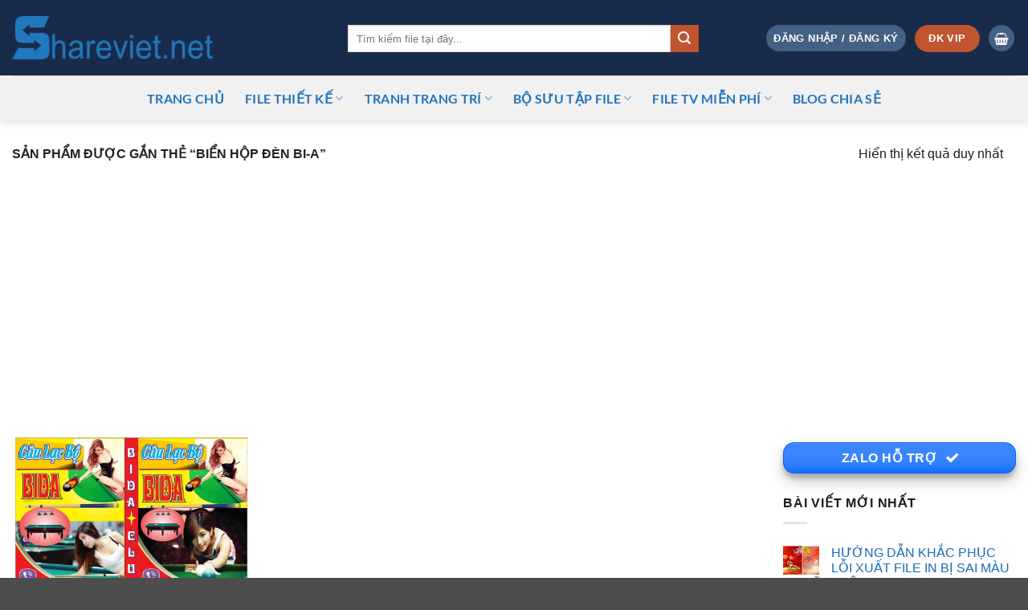

--- FILE ---
content_type: text/html; charset=UTF-8
request_url: https://shareviet.net/product-tag/bien-hop-den-bi-a/
body_size: 31238
content:
<!DOCTYPE html>
<html lang="vi" class="loading-site no-js">
<head>
	<meta charset="UTF-8" />
	<link rel="profile" href="https://gmpg.org/xfn/11" />
	<link rel="pingback" href="https://shareviet.net/xmlrpc.php" />

	<script src="[data-uri]" defer></script>
<meta name='robots' content='index, follow, max-image-preview:large, max-snippet:-1, max-video-preview:-1' />
<meta name="viewport" content="width=device-width, initial-scale=1" />
	<title>Lưu trữ biển hộp đèn bi-a - Chia sẻ &amp; cung cấp file thiết kế quảng cáo, đồ họa vector, file in ấn chất lượng. Download file Corel, AI, PSD, vector miễn phí</title>
	<link rel="canonical" href="https://shareviet.net/product-tag/bien-hop-den-bi-a/" />
	<meta property="og:locale" content="vi_VN" />
	<meta property="og:type" content="article" />
	<meta property="og:title" content="Lưu trữ biển hộp đèn bi-a - Chia sẻ &amp; cung cấp file thiết kế quảng cáo, đồ họa vector, file in ấn chất lượng. Download file Corel, AI, PSD, vector miễn phí" />
	<meta property="og:url" content="https://shareviet.net/product-tag/bien-hop-den-bi-a/" />
	<meta property="og:site_name" content="Chia sẻ &amp; cung cấp file thiết kế quảng cáo, đồ họa vector, file in ấn chất lượng. Download file Corel, AI, PSD, vector miễn phí" />
	<meta name="twitter:card" content="summary_large_image" />
	<script type="application/ld+json" class="yoast-schema-graph">{"@context":"https://schema.org","@graph":[{"@type":"CollectionPage","@id":"https://shareviet.net/product-tag/bien-hop-den-bi-a/","url":"https://shareviet.net/product-tag/bien-hop-den-bi-a/","name":"Lưu trữ biển hộp đèn bi-a - Chia sẻ &amp; cung cấp file thiết kế quảng cáo, đồ họa vector, file in ấn chất lượng. Download file Corel, AI, PSD, vector miễn phí","isPartOf":{"@id":"https://shareviet.net/#website"},"primaryImageOfPage":{"@id":"https://shareviet.net/product-tag/bien-hop-den-bi-a/#primaryimage"},"image":{"@id":"https://shareviet.net/product-tag/bien-hop-den-bi-a/#primaryimage"},"thumbnailUrl":"https://shareviet.net/wp-content/uploads/2023/10/2810231-bien-hop-den-quang-cao-bi-da-file-CDR.jpg","breadcrumb":{"@id":"https://shareviet.net/product-tag/bien-hop-den-bi-a/#breadcrumb"},"inLanguage":"vi"},{"@type":"ImageObject","inLanguage":"vi","@id":"https://shareviet.net/product-tag/bien-hop-den-bi-a/#primaryimage","url":"https://shareviet.net/wp-content/uploads/2023/10/2810231-bien-hop-den-quang-cao-bi-da-file-CDR.jpg","contentUrl":"https://shareviet.net/wp-content/uploads/2023/10/2810231-bien-hop-den-quang-cao-bi-da-file-CDR.jpg","width":946,"height":673},{"@type":"BreadcrumbList","@id":"https://shareviet.net/product-tag/bien-hop-den-bi-a/#breadcrumb","itemListElement":[{"@type":"ListItem","position":1,"name":"Trang chủ","item":"https://shareviet.net/"},{"@type":"ListItem","position":2,"name":"biển hộp đèn bi-a"}]},{"@type":"WebSite","@id":"https://shareviet.net/#website","url":"https://shareviet.net/","name":"Chia sẻ &amp; cung cấp file thiết kế quảng cáo, đồ họa vector, file in ấn chất lượng. Download file Corel, AI, PSD, vector miễn phí","description":"Share file thiết kế quảng cáo miễn phí","publisher":{"@id":"https://shareviet.net/#organization"},"potentialAction":[{"@type":"SearchAction","target":{"@type":"EntryPoint","urlTemplate":"https://shareviet.net/?s={search_term_string}"},"query-input":{"@type":"PropertyValueSpecification","valueRequired":true,"valueName":"search_term_string"}}],"inLanguage":"vi"},{"@type":"Organization","@id":"https://shareviet.net/#organization","name":"Chia sẻ &amp; cung cấp file thiết kế quảng cáo, đồ họa vector, file in ấn chất lượng. Download file Corel, AI, PSD, vector miễn phí","url":"https://shareviet.net/","logo":{"@type":"ImageObject","inLanguage":"vi","@id":"https://shareviet.net/#/schema/logo/image/","url":"https://shareviet.net/wp-content/uploads/2022/02/cropped-logo1-1.png","contentUrl":"https://shareviet.net/wp-content/uploads/2022/02/cropped-logo1-1.png","width":512,"height":512,"caption":"Chia sẻ &amp; cung cấp file thiết kế quảng cáo, đồ họa vector, file in ấn chất lượng. Download file Corel, AI, PSD, vector miễn phí"},"image":{"@id":"https://shareviet.net/#/schema/logo/image/"}}]}</script>


<link rel='dns-prefetch' href='//use.fontawesome.com' />
<link rel='prefetch' href='https://shareviet.net/wp-content/themes/flatsome/assets/js/flatsome.js?ver=e2eddd6c228105dac048' />
<link rel='prefetch' href='https://shareviet.net/wp-content/themes/flatsome/assets/js/chunk.slider.js?ver=3.20.4' />
<link rel='prefetch' href='https://shareviet.net/wp-content/themes/flatsome/assets/js/chunk.popups.js?ver=3.20.4' />
<link rel='prefetch' href='https://shareviet.net/wp-content/themes/flatsome/assets/js/chunk.tooltips.js?ver=3.20.4' />
<link rel='prefetch' href='https://shareviet.net/wp-content/themes/flatsome/assets/js/woocommerce.js?ver=1c9be63d628ff7c3ff4c' />
<style id='wp-img-auto-sizes-contain-inline-css' type='text/css'>
img:is([sizes=auto i],[sizes^="auto," i]){contain-intrinsic-size:3000px 1500px}
/*# sourceURL=wp-img-auto-sizes-contain-inline-css */
</style>

<link data-optimized="1" rel='stylesheet' id='casso-style-css' href='https://shareviet.net/wp-content/litespeed/css/36f2344fe0c1d69685ad3732c025fa7a.css?ver=f588f' type='text/css' media='all' />
<style id='woocommerce-inline-inline-css' type='text/css'>
.woocommerce form .form-row .required { visibility: visible; }
/*# sourceURL=woocommerce-inline-inline-css */
</style>
<link data-optimized="1" rel='stylesheet' id='flatsome-swatches-frontend-css' href='https://shareviet.net/wp-content/litespeed/css/60fb4af6f16a2869214f8292a7b06d74.css?ver=6da79' type='text/css' media='all' />
<link data-optimized="1" rel='stylesheet' id='flatsome-main-css' href='https://shareviet.net/wp-content/litespeed/css/1211be69a797a3baf1eb35fcc410aac2.css?ver=e16c0' type='text/css' media='all' />
<style id='flatsome-main-inline-css' type='text/css'>
@font-face {
				font-family: "fl-icons";
				font-display: block;
				src: url(https://shareviet.net/wp-content/themes/flatsome/assets/css/icons/fl-icons.eot?v=3.20.4);
				src:
					url(https://shareviet.net/wp-content/themes/flatsome/assets/css/icons/fl-icons.eot#iefix?v=3.20.4) format("embedded-opentype"),
					url(https://shareviet.net/wp-content/themes/flatsome/assets/css/icons/fl-icons.woff2?v=3.20.4) format("woff2"),
					url(https://shareviet.net/wp-content/themes/flatsome/assets/css/icons/fl-icons.ttf?v=3.20.4) format("truetype"),
					url(https://shareviet.net/wp-content/themes/flatsome/assets/css/icons/fl-icons.woff?v=3.20.4) format("woff"),
					url(https://shareviet.net/wp-content/themes/flatsome/assets/css/icons/fl-icons.svg?v=3.20.4#fl-icons) format("svg");
			}
/*# sourceURL=flatsome-main-inline-css */
</style>
<link data-optimized="1" rel='stylesheet' id='flatsome-shop-css' href='https://shareviet.net/wp-content/litespeed/css/a7155ba6135f3453475a1fdde6bbee40.css?ver=e2363' type='text/css' media='all' />
<link data-optimized="1" rel='stylesheet' id='flatsome-style-css' href='https://shareviet.net/wp-content/litespeed/css/2283a2f30487c5d075cede43e432535c.css?ver=45f08' type='text/css' media='all' />
<script type="text/javascript" src="[data-uri]" defer></script><script type="text/javascript" src="https://shareviet.net/wp-includes/js/jquery/jquery.min.js?ver=3.7.1" id="jquery-core-js"></script>
<script data-optimized="1" type="text/javascript" src="https://shareviet.net/wp-content/litespeed/js/c5caa81c74c7e27dff47430d67561ec9.js?ver=2df13" id="jquery-migrate-js" defer data-deferred="1"></script>
<script type="text/javascript" id="jquery-js-after" src="[data-uri]" defer></script>
<script data-optimized="1" type="text/javascript" src="https://shareviet.net/wp-content/litespeed/js/a6f052ff97cb928920daf6c02f774583.js?ver=7c033" id="wc-jquery-blockui-js" data-wp-strategy="defer"></script>
<script type="text/javascript" id="wc-add-to-cart-js-extra" src="[data-uri]" defer></script>
<script data-optimized="1" type="text/javascript" src="https://shareviet.net/wp-content/litespeed/js/b71307f44ba43e1d11508289b4792988.js?ver=8c554" id="wc-add-to-cart-js" defer="defer" data-wp-strategy="defer"></script>
<script data-optimized="1" type="text/javascript" src="https://shareviet.net/wp-content/litespeed/js/b6544ad8f688ce05eccab1cb4219d96b.js?ver=fb75b" id="wc-js-cookie-js" data-wp-strategy="defer"></script>
<meta name="generator" content="performant-translations 1.2.0">
<!-- Google tag (gtag.js) -->
<script src="https://www.googletagmanager.com/gtag/js?id=G-G2LG5X2YXQ" defer data-deferred="1"></script>
<script src="[data-uri]" defer></script>	<noscript><style>.woocommerce-product-gallery{ opacity: 1 !important; }</style></noscript>
	<link rel="icon" href="https://shareviet.net/wp-content/uploads/2022/02/cropped-logo1-1-32x32.png" sizes="32x32" />
<link rel="icon" href="https://shareviet.net/wp-content/uploads/2022/02/cropped-logo1-1-192x192.png" sizes="192x192" />
<link rel="apple-touch-icon" href="https://shareviet.net/wp-content/uploads/2022/02/cropped-logo1-1-180x180.png" />
<meta name="msapplication-TileImage" content="https://shareviet.net/wp-content/uploads/2022/02/cropped-logo1-1-270x270.png" />
<style type="text/css">div.nsl-container[data-align="left"] {
    text-align: left;
}

div.nsl-container[data-align="center"] {
    text-align: center;
}

div.nsl-container[data-align="right"] {
    text-align: right;
}


div.nsl-container div.nsl-container-buttons a[data-plugin="nsl"] {
    text-decoration: none;
    box-shadow: none;
    border: 0;
}

div.nsl-container .nsl-container-buttons {
    display: flex;
    padding: 5px 0;
}

div.nsl-container.nsl-container-block .nsl-container-buttons {
    display: inline-grid;
    grid-template-columns: minmax(145px, auto);
}

div.nsl-container-block-fullwidth .nsl-container-buttons {
    flex-flow: column;
    align-items: center;
}

div.nsl-container-block-fullwidth .nsl-container-buttons a,
div.nsl-container-block .nsl-container-buttons a {
    flex: 1 1 auto;
    display: block;
    margin: 5px 0;
    width: 100%;
}

div.nsl-container-inline {
    margin: -5px;
    text-align: left;
}

div.nsl-container-inline .nsl-container-buttons {
    justify-content: center;
    flex-wrap: wrap;
}

div.nsl-container-inline .nsl-container-buttons a {
    margin: 5px;
    display: inline-block;
}

div.nsl-container-grid .nsl-container-buttons {
    flex-flow: row;
    align-items: center;
    flex-wrap: wrap;
}

div.nsl-container-grid .nsl-container-buttons a {
    flex: 1 1 auto;
    display: block;
    margin: 5px;
    max-width: 280px;
    width: 100%;
}

@media only screen and (min-width: 650px) {
    div.nsl-container-grid .nsl-container-buttons a {
        width: auto;
    }
}

div.nsl-container .nsl-button {
    cursor: pointer;
    vertical-align: top;
    border-radius: 4px;
}

div.nsl-container .nsl-button-default {
    color: #fff;
    display: flex;
}

div.nsl-container .nsl-button-icon {
    display: inline-block;
}

div.nsl-container .nsl-button-svg-container {
    flex: 0 0 auto;
    padding: 8px;
    display: flex;
    align-items: center;
}

div.nsl-container svg {
    height: 24px;
    width: 24px;
    vertical-align: top;
}

div.nsl-container .nsl-button-default div.nsl-button-label-container {
    margin: 0 24px 0 12px;
    padding: 10px 0;
    font-family: Helvetica, Arial, sans-serif;
    font-size: 16px;
    line-height: 20px;
    letter-spacing: .25px;
    overflow: hidden;
    text-align: center;
    text-overflow: clip;
    white-space: nowrap;
    flex: 1 1 auto;
    -webkit-font-smoothing: antialiased;
    -moz-osx-font-smoothing: grayscale;
    text-transform: none;
    display: inline-block;
}

div.nsl-container .nsl-button-google[data-skin="light"] {
    box-shadow: inset 0 0 0 1px #747775;
    color: #1f1f1f;
}

div.nsl-container .nsl-button-google[data-skin="dark"] {
    box-shadow: inset 0 0 0 1px #8E918F;
    color: #E3E3E3;
}

div.nsl-container .nsl-button-google[data-skin="neutral"] {
    color: #1F1F1F;
}

div.nsl-container .nsl-button-google div.nsl-button-label-container {
    font-family: "Roboto Medium", Roboto, Helvetica, Arial, sans-serif;
}

div.nsl-container .nsl-button-apple .nsl-button-svg-container {
    padding: 0 6px;
}

div.nsl-container .nsl-button-apple .nsl-button-svg-container svg {
    height: 40px;
    width: auto;
}

div.nsl-container .nsl-button-apple[data-skin="light"] {
    color: #000;
    box-shadow: 0 0 0 1px #000;
}

div.nsl-container .nsl-button-facebook[data-skin="white"] {
    color: #000;
    box-shadow: inset 0 0 0 1px #000;
}

div.nsl-container .nsl-button-facebook[data-skin="light"] {
    color: #1877F2;
    box-shadow: inset 0 0 0 1px #1877F2;
}

div.nsl-container .nsl-button-spotify[data-skin="white"] {
    color: #191414;
    box-shadow: inset 0 0 0 1px #191414;
}

div.nsl-container .nsl-button-apple div.nsl-button-label-container {
    font-size: 17px;
    font-family: -apple-system, BlinkMacSystemFont, "Segoe UI", Roboto, Helvetica, Arial, sans-serif, "Apple Color Emoji", "Segoe UI Emoji", "Segoe UI Symbol";
}

div.nsl-container .nsl-button-slack div.nsl-button-label-container {
    font-size: 17px;
    font-family: -apple-system, BlinkMacSystemFont, "Segoe UI", Roboto, Helvetica, Arial, sans-serif, "Apple Color Emoji", "Segoe UI Emoji", "Segoe UI Symbol";
}

div.nsl-container .nsl-button-slack[data-skin="light"] {
    color: #000000;
    box-shadow: inset 0 0 0 1px #DDDDDD;
}

div.nsl-container .nsl-button-tiktok[data-skin="light"] {
    color: #161823;
    box-shadow: 0 0 0 1px rgba(22, 24, 35, 0.12);
}


div.nsl-container .nsl-button-kakao {
    color: rgba(0, 0, 0, 0.85);
}

.nsl-clear {
    clear: both;
}

.nsl-container {
    clear: both;
}

.nsl-disabled-provider .nsl-button {
    filter: grayscale(1);
    opacity: 0.8;
}

/*Button align start*/

div.nsl-container-inline[data-align="left"] .nsl-container-buttons {
    justify-content: flex-start;
}

div.nsl-container-inline[data-align="center"] .nsl-container-buttons {
    justify-content: center;
}

div.nsl-container-inline[data-align="right"] .nsl-container-buttons {
    justify-content: flex-end;
}


div.nsl-container-grid[data-align="left"] .nsl-container-buttons {
    justify-content: flex-start;
}

div.nsl-container-grid[data-align="center"] .nsl-container-buttons {
    justify-content: center;
}

div.nsl-container-grid[data-align="right"] .nsl-container-buttons {
    justify-content: flex-end;
}

div.nsl-container-grid[data-align="space-around"] .nsl-container-buttons {
    justify-content: space-around;
}

div.nsl-container-grid[data-align="space-between"] .nsl-container-buttons {
    justify-content: space-between;
}

/* Button align end*/

/* Redirect */

#nsl-redirect-overlay {
    display: flex;
    flex-direction: column;
    justify-content: center;
    align-items: center;
    position: fixed;
    z-index: 1000000;
    left: 0;
    top: 0;
    width: 100%;
    height: 100%;
    backdrop-filter: blur(1px);
    background-color: RGBA(0, 0, 0, .32);;
}

#nsl-redirect-overlay-container {
    display: flex;
    flex-direction: column;
    justify-content: center;
    align-items: center;
    background-color: white;
    padding: 30px;
    border-radius: 10px;
}

#nsl-redirect-overlay-spinner {
    content: '';
    display: block;
    margin: 20px;
    border: 9px solid RGBA(0, 0, 0, .6);
    border-top: 9px solid #fff;
    border-radius: 50%;
    box-shadow: inset 0 0 0 1px RGBA(0, 0, 0, .6), 0 0 0 1px RGBA(0, 0, 0, .6);
    width: 40px;
    height: 40px;
    animation: nsl-loader-spin 2s linear infinite;
}

@keyframes nsl-loader-spin {
    0% {
        transform: rotate(0deg)
    }
    to {
        transform: rotate(360deg)
    }
}

#nsl-redirect-overlay-title {
    font-family: -apple-system, BlinkMacSystemFont, "Segoe UI", Roboto, Oxygen-Sans, Ubuntu, Cantarell, "Helvetica Neue", sans-serif;
    font-size: 18px;
    font-weight: bold;
    color: #3C434A;
}

#nsl-redirect-overlay-text {
    font-family: -apple-system, BlinkMacSystemFont, "Segoe UI", Roboto, Oxygen-Sans, Ubuntu, Cantarell, "Helvetica Neue", sans-serif;
    text-align: center;
    font-size: 14px;
    color: #3C434A;
}

/* Redirect END*/</style><style type="text/css">/* Notice fallback */
#nsl-notices-fallback {
    position: fixed;
    right: 10px;
    top: 10px;
    z-index: 10000;
}

.admin-bar #nsl-notices-fallback {
    top: 42px;
}

#nsl-notices-fallback > div {
    position: relative;
    background: #fff;
    border-left: 4px solid #fff;
    box-shadow: 0 1px 1px 0 rgba(0, 0, 0, .1);
    margin: 5px 15px 2px;
    padding: 1px 20px;
}

#nsl-notices-fallback > div.error {
    display: block;
    border-left-color: #dc3232;
}

#nsl-notices-fallback > div.updated {
    display: block;
    border-left-color: #46b450;
}

#nsl-notices-fallback p {
    margin: .5em 0;
    padding: 2px;
}

#nsl-notices-fallback > div:after {
    position: absolute;
    right: 5px;
    top: 5px;
    content: '\00d7';
    display: block;
    height: 16px;
    width: 16px;
    line-height: 16px;
    text-align: center;
    font-size: 20px;
    cursor: pointer;
}</style><style id="custom-css" type="text/css">:root {--primary-color: #446084;--fs-color-primary: #446084;--fs-color-secondary: #C05530;--fs-color-success: #0a68fe;--fs-color-alert: #b20000;--fs-color-base: #1d1a1a;--fs-experimental-link-color: #186bb9;--fs-experimental-link-color-hover: #8224e3;}.tooltipster-base {--tooltip-color: #fff;--tooltip-bg-color: #000;}.off-canvas-right .mfp-content, .off-canvas-left .mfp-content {--drawer-width: 300px;}.off-canvas .mfp-content.off-canvas-cart {--drawer-width: 360px;}.container-width, .full-width .ubermenu-nav, .container, .row{max-width: 1470px}.row.row-collapse{max-width: 1440px}.row.row-small{max-width: 1462.5px}.row.row-large{max-width: 1500px}.header-main{height: 94px}#logo img{max-height: 94px}#logo{width:388px;}#logo a{max-width:250px;}.header-bottom{min-height: 57px}.header-top{min-height: 40px}.transparent .header-main{height: 258px}.transparent #logo img{max-height: 258px}.has-transparent + .page-title:first-of-type,.has-transparent + #main > .page-title,.has-transparent + #main > div > .page-title,.has-transparent + #main .page-header-wrapper:first-of-type .page-title{padding-top: 308px;}.header.show-on-scroll,.stuck .header-main{height:56px!important}.stuck #logo img{max-height: 56px!important}.search-form{ width: 84%;}.header-bg-color {background-color: rgba(0,20,56,0.9)}.header-bottom {background-color: #f1f1f1}.top-bar-nav > li > a{line-height: 16px }.header-main .nav > li > a{line-height: 58px }.header-wrapper:not(.stuck) .header-main .header-nav{margin-top: 2px }.header-bottom-nav > li > a{line-height: 32px }@media (max-width: 549px) {.header-main{height: 70px}#logo img{max-height: 70px}}.nav-dropdown{font-size:100%}h1,h2,h3,h4,h5,h6,.heading-font{color: #21394e;}body{font-size: 101%;}@media screen and (max-width: 549px){body{font-size: 100%;}}.nav > li > a {font-family: Lato, sans-serif;}.mobile-sidebar-levels-2 .nav > li > ul > li > a {font-family: Lato, sans-serif;}.nav > li > a,.mobile-sidebar-levels-2 .nav > li > ul > li > a {font-weight: 700;font-style: normal;}h1,h2,h3,h4,h5,h6,.heading-font, .off-canvas-center .nav-sidebar.nav-vertical > li > a{font-family: Lato, sans-serif;}h1,h2,h3,h4,h5,h6,.heading-font,.banner h1,.banner h2 {font-weight: 700;font-style: normal;}.alt-font{font-family: "Dancing Script", sans-serif;}.alt-font {font-weight: 400!important;font-style: normal!important;}.header:not(.transparent) .header-nav-main.nav > li > a {color: #0a74d0;}.header:not(.transparent) .header-nav-main.nav > li > a:hover,.header:not(.transparent) .header-nav-main.nav > li.active > a,.header:not(.transparent) .header-nav-main.nav > li.current > a,.header:not(.transparent) .header-nav-main.nav > li > a.active,.header:not(.transparent) .header-nav-main.nav > li > a.current{color: rgba(65,65,214,0.85);}.header-nav-main.nav-line-bottom > li > a:before,.header-nav-main.nav-line-grow > li > a:before,.header-nav-main.nav-line > li > a:before,.header-nav-main.nav-box > li > a:hover,.header-nav-main.nav-box > li.active > a,.header-nav-main.nav-pills > li > a:hover,.header-nav-main.nav-pills > li.active > a{color:#FFF!important;background-color: rgba(65,65,214,0.85);}.header:not(.transparent) .header-bottom-nav.nav > li > a{color: #1e73be;}.header:not(.transparent) .header-bottom-nav.nav > li > a:hover,.header:not(.transparent) .header-bottom-nav.nav > li.active > a,.header:not(.transparent) .header-bottom-nav.nav > li.current > a,.header:not(.transparent) .header-bottom-nav.nav > li > a.active,.header:not(.transparent) .header-bottom-nav.nav > li > a.current{color: #8224e3;}.header-bottom-nav.nav-line-bottom > li > a:before,.header-bottom-nav.nav-line-grow > li > a:before,.header-bottom-nav.nav-line > li > a:before,.header-bottom-nav.nav-box > li > a:hover,.header-bottom-nav.nav-box > li.active > a,.header-bottom-nav.nav-pills > li > a:hover,.header-bottom-nav.nav-pills > li.active > a{color:#FFF!important;background-color: #8224e3;}.shop-page-title.featured-title .title-overlay{background-color: rgba(221,51,51,0.36);}@media screen and (min-width: 550px){.products .box-vertical .box-image{min-width: 0px!important;width: 0px!important;}}.footer-1{background-color: rgba(0,0,0,0.26)}.nav-vertical-fly-out > li + li {border-top-width: 1px; border-top-style: solid;}.label-new.menu-item > a:after{content:"Mới";}.label-hot.menu-item > a:after{content:"Nổi bật";}.label-sale.menu-item > a:after{content:"Giảm giá";}.label-popular.menu-item > a:after{content:"Phổ biến";}</style><style id="flatsome-swatches-css">.variations th,.variations td {display: block;}.variations .label {display: flex;align-items: center;}.variations .label label {margin: .5em 0;}.ux-swatch-selected-value {font-weight: normal;font-size: .9em;}.variations_form .ux-swatch.selected {box-shadow: 0 0 0 2px var(--fs-color-secondary);}.ux-swatches-in-loop .ux-swatch.selected {box-shadow: 0 0 0 2px var(--fs-color-secondary);}</style><style id="flatsome-variation-images-css">.ux-additional-variation-images-thumbs-placeholder {max-height: 0;opacity: 0;visibility: hidden;transition: visibility .1s, opacity .1s, max-height .2s ease-out;}.ux-additional-variation-images-thumbs-placeholder--visible {max-height: 1000px;opacity: 1;visibility: visible;transition: visibility .2s, opacity .2s, max-height .1s ease-in;}</style><style id="kirki-inline-styles">/* latin-ext */
@font-face {
  font-family: 'Lato';
  font-style: normal;
  font-weight: 700;
  font-display: swap;
  src: url(https://shareviet.net/wp-content/fonts/lato/S6u9w4BMUTPHh6UVSwaPGR_p.woff2) format('woff2');
  unicode-range: U+0100-02BA, U+02BD-02C5, U+02C7-02CC, U+02CE-02D7, U+02DD-02FF, U+0304, U+0308, U+0329, U+1D00-1DBF, U+1E00-1E9F, U+1EF2-1EFF, U+2020, U+20A0-20AB, U+20AD-20C0, U+2113, U+2C60-2C7F, U+A720-A7FF;
}
/* latin */
@font-face {
  font-family: 'Lato';
  font-style: normal;
  font-weight: 700;
  font-display: swap;
  src: url(https://shareviet.net/wp-content/fonts/lato/S6u9w4BMUTPHh6UVSwiPGQ.woff2) format('woff2');
  unicode-range: U+0000-00FF, U+0131, U+0152-0153, U+02BB-02BC, U+02C6, U+02DA, U+02DC, U+0304, U+0308, U+0329, U+2000-206F, U+20AC, U+2122, U+2191, U+2193, U+2212, U+2215, U+FEFF, U+FFFD;
}/* vietnamese */
@font-face {
  font-family: 'Dancing Script';
  font-style: normal;
  font-weight: 400;
  font-display: swap;
  src: url(https://shareviet.net/wp-content/fonts/dancing-script/If2cXTr6YS-zF4S-kcSWSVi_sxjsohD9F50Ruu7BMSo3Rep8ltA.woff2) format('woff2');
  unicode-range: U+0102-0103, U+0110-0111, U+0128-0129, U+0168-0169, U+01A0-01A1, U+01AF-01B0, U+0300-0301, U+0303-0304, U+0308-0309, U+0323, U+0329, U+1EA0-1EF9, U+20AB;
}
/* latin-ext */
@font-face {
  font-family: 'Dancing Script';
  font-style: normal;
  font-weight: 400;
  font-display: swap;
  src: url(https://shareviet.net/wp-content/fonts/dancing-script/If2cXTr6YS-zF4S-kcSWSVi_sxjsohD9F50Ruu7BMSo3ROp8ltA.woff2) format('woff2');
  unicode-range: U+0100-02BA, U+02BD-02C5, U+02C7-02CC, U+02CE-02D7, U+02DD-02FF, U+0304, U+0308, U+0329, U+1D00-1DBF, U+1E00-1E9F, U+1EF2-1EFF, U+2020, U+20A0-20AB, U+20AD-20C0, U+2113, U+2C60-2C7F, U+A720-A7FF;
}
/* latin */
@font-face {
  font-family: 'Dancing Script';
  font-style: normal;
  font-weight: 400;
  font-display: swap;
  src: url(https://shareviet.net/wp-content/fonts/dancing-script/If2cXTr6YS-zF4S-kcSWSVi_sxjsohD9F50Ruu7BMSo3Sup8.woff2) format('woff2');
  unicode-range: U+0000-00FF, U+0131, U+0152-0153, U+02BB-02BC, U+02C6, U+02DA, U+02DC, U+0304, U+0308, U+0329, U+2000-206F, U+20AC, U+2122, U+2191, U+2193, U+2212, U+2215, U+FEFF, U+FFFD;
}</style><link data-optimized="1" rel='stylesheet' id='wc-blocks-style-css' href='https://shareviet.net/wp-content/litespeed/css/ca50a647640ed3d2b15d3e5a2275346f.css?ver=1e8d6' type='text/css' media='all' />
<style id='global-styles-inline-css' type='text/css'>
:root{--wp--preset--aspect-ratio--square: 1;--wp--preset--aspect-ratio--4-3: 4/3;--wp--preset--aspect-ratio--3-4: 3/4;--wp--preset--aspect-ratio--3-2: 3/2;--wp--preset--aspect-ratio--2-3: 2/3;--wp--preset--aspect-ratio--16-9: 16/9;--wp--preset--aspect-ratio--9-16: 9/16;--wp--preset--color--black: #000000;--wp--preset--color--cyan-bluish-gray: #abb8c3;--wp--preset--color--white: #ffffff;--wp--preset--color--pale-pink: #f78da7;--wp--preset--color--vivid-red: #cf2e2e;--wp--preset--color--luminous-vivid-orange: #ff6900;--wp--preset--color--luminous-vivid-amber: #fcb900;--wp--preset--color--light-green-cyan: #7bdcb5;--wp--preset--color--vivid-green-cyan: #00d084;--wp--preset--color--pale-cyan-blue: #8ed1fc;--wp--preset--color--vivid-cyan-blue: #0693e3;--wp--preset--color--vivid-purple: #9b51e0;--wp--preset--color--primary: #446084;--wp--preset--color--secondary: #C05530;--wp--preset--color--success: #0a68fe;--wp--preset--color--alert: #b20000;--wp--preset--gradient--vivid-cyan-blue-to-vivid-purple: linear-gradient(135deg,rgb(6,147,227) 0%,rgb(155,81,224) 100%);--wp--preset--gradient--light-green-cyan-to-vivid-green-cyan: linear-gradient(135deg,rgb(122,220,180) 0%,rgb(0,208,130) 100%);--wp--preset--gradient--luminous-vivid-amber-to-luminous-vivid-orange: linear-gradient(135deg,rgb(252,185,0) 0%,rgb(255,105,0) 100%);--wp--preset--gradient--luminous-vivid-orange-to-vivid-red: linear-gradient(135deg,rgb(255,105,0) 0%,rgb(207,46,46) 100%);--wp--preset--gradient--very-light-gray-to-cyan-bluish-gray: linear-gradient(135deg,rgb(238,238,238) 0%,rgb(169,184,195) 100%);--wp--preset--gradient--cool-to-warm-spectrum: linear-gradient(135deg,rgb(74,234,220) 0%,rgb(151,120,209) 20%,rgb(207,42,186) 40%,rgb(238,44,130) 60%,rgb(251,105,98) 80%,rgb(254,248,76) 100%);--wp--preset--gradient--blush-light-purple: linear-gradient(135deg,rgb(255,206,236) 0%,rgb(152,150,240) 100%);--wp--preset--gradient--blush-bordeaux: linear-gradient(135deg,rgb(254,205,165) 0%,rgb(254,45,45) 50%,rgb(107,0,62) 100%);--wp--preset--gradient--luminous-dusk: linear-gradient(135deg,rgb(255,203,112) 0%,rgb(199,81,192) 50%,rgb(65,88,208) 100%);--wp--preset--gradient--pale-ocean: linear-gradient(135deg,rgb(255,245,203) 0%,rgb(182,227,212) 50%,rgb(51,167,181) 100%);--wp--preset--gradient--electric-grass: linear-gradient(135deg,rgb(202,248,128) 0%,rgb(113,206,126) 100%);--wp--preset--gradient--midnight: linear-gradient(135deg,rgb(2,3,129) 0%,rgb(40,116,252) 100%);--wp--preset--font-size--small: 13px;--wp--preset--font-size--medium: 20px;--wp--preset--font-size--large: 36px;--wp--preset--font-size--x-large: 42px;--wp--preset--spacing--20: 0.44rem;--wp--preset--spacing--30: 0.67rem;--wp--preset--spacing--40: 1rem;--wp--preset--spacing--50: 1.5rem;--wp--preset--spacing--60: 2.25rem;--wp--preset--spacing--70: 3.38rem;--wp--preset--spacing--80: 5.06rem;--wp--preset--shadow--natural: 6px 6px 9px rgba(0, 0, 0, 0.2);--wp--preset--shadow--deep: 12px 12px 50px rgba(0, 0, 0, 0.4);--wp--preset--shadow--sharp: 6px 6px 0px rgba(0, 0, 0, 0.2);--wp--preset--shadow--outlined: 6px 6px 0px -3px rgb(255, 255, 255), 6px 6px rgb(0, 0, 0);--wp--preset--shadow--crisp: 6px 6px 0px rgb(0, 0, 0);}:where(body) { margin: 0; }.wp-site-blocks > .alignleft { float: left; margin-right: 2em; }.wp-site-blocks > .alignright { float: right; margin-left: 2em; }.wp-site-blocks > .aligncenter { justify-content: center; margin-left: auto; margin-right: auto; }:where(.is-layout-flex){gap: 0.5em;}:where(.is-layout-grid){gap: 0.5em;}.is-layout-flow > .alignleft{float: left;margin-inline-start: 0;margin-inline-end: 2em;}.is-layout-flow > .alignright{float: right;margin-inline-start: 2em;margin-inline-end: 0;}.is-layout-flow > .aligncenter{margin-left: auto !important;margin-right: auto !important;}.is-layout-constrained > .alignleft{float: left;margin-inline-start: 0;margin-inline-end: 2em;}.is-layout-constrained > .alignright{float: right;margin-inline-start: 2em;margin-inline-end: 0;}.is-layout-constrained > .aligncenter{margin-left: auto !important;margin-right: auto !important;}.is-layout-constrained > :where(:not(.alignleft):not(.alignright):not(.alignfull)){margin-left: auto !important;margin-right: auto !important;}body .is-layout-flex{display: flex;}.is-layout-flex{flex-wrap: wrap;align-items: center;}.is-layout-flex > :is(*, div){margin: 0;}body .is-layout-grid{display: grid;}.is-layout-grid > :is(*, div){margin: 0;}body{padding-top: 0px;padding-right: 0px;padding-bottom: 0px;padding-left: 0px;}a:where(:not(.wp-element-button)){text-decoration: none;}:root :where(.wp-element-button, .wp-block-button__link){background-color: #32373c;border-width: 0;color: #fff;font-family: inherit;font-size: inherit;font-style: inherit;font-weight: inherit;letter-spacing: inherit;line-height: inherit;padding-top: calc(0.667em + 2px);padding-right: calc(1.333em + 2px);padding-bottom: calc(0.667em + 2px);padding-left: calc(1.333em + 2px);text-decoration: none;text-transform: inherit;}.has-black-color{color: var(--wp--preset--color--black) !important;}.has-cyan-bluish-gray-color{color: var(--wp--preset--color--cyan-bluish-gray) !important;}.has-white-color{color: var(--wp--preset--color--white) !important;}.has-pale-pink-color{color: var(--wp--preset--color--pale-pink) !important;}.has-vivid-red-color{color: var(--wp--preset--color--vivid-red) !important;}.has-luminous-vivid-orange-color{color: var(--wp--preset--color--luminous-vivid-orange) !important;}.has-luminous-vivid-amber-color{color: var(--wp--preset--color--luminous-vivid-amber) !important;}.has-light-green-cyan-color{color: var(--wp--preset--color--light-green-cyan) !important;}.has-vivid-green-cyan-color{color: var(--wp--preset--color--vivid-green-cyan) !important;}.has-pale-cyan-blue-color{color: var(--wp--preset--color--pale-cyan-blue) !important;}.has-vivid-cyan-blue-color{color: var(--wp--preset--color--vivid-cyan-blue) !important;}.has-vivid-purple-color{color: var(--wp--preset--color--vivid-purple) !important;}.has-primary-color{color: var(--wp--preset--color--primary) !important;}.has-secondary-color{color: var(--wp--preset--color--secondary) !important;}.has-success-color{color: var(--wp--preset--color--success) !important;}.has-alert-color{color: var(--wp--preset--color--alert) !important;}.has-black-background-color{background-color: var(--wp--preset--color--black) !important;}.has-cyan-bluish-gray-background-color{background-color: var(--wp--preset--color--cyan-bluish-gray) !important;}.has-white-background-color{background-color: var(--wp--preset--color--white) !important;}.has-pale-pink-background-color{background-color: var(--wp--preset--color--pale-pink) !important;}.has-vivid-red-background-color{background-color: var(--wp--preset--color--vivid-red) !important;}.has-luminous-vivid-orange-background-color{background-color: var(--wp--preset--color--luminous-vivid-orange) !important;}.has-luminous-vivid-amber-background-color{background-color: var(--wp--preset--color--luminous-vivid-amber) !important;}.has-light-green-cyan-background-color{background-color: var(--wp--preset--color--light-green-cyan) !important;}.has-vivid-green-cyan-background-color{background-color: var(--wp--preset--color--vivid-green-cyan) !important;}.has-pale-cyan-blue-background-color{background-color: var(--wp--preset--color--pale-cyan-blue) !important;}.has-vivid-cyan-blue-background-color{background-color: var(--wp--preset--color--vivid-cyan-blue) !important;}.has-vivid-purple-background-color{background-color: var(--wp--preset--color--vivid-purple) !important;}.has-primary-background-color{background-color: var(--wp--preset--color--primary) !important;}.has-secondary-background-color{background-color: var(--wp--preset--color--secondary) !important;}.has-success-background-color{background-color: var(--wp--preset--color--success) !important;}.has-alert-background-color{background-color: var(--wp--preset--color--alert) !important;}.has-black-border-color{border-color: var(--wp--preset--color--black) !important;}.has-cyan-bluish-gray-border-color{border-color: var(--wp--preset--color--cyan-bluish-gray) !important;}.has-white-border-color{border-color: var(--wp--preset--color--white) !important;}.has-pale-pink-border-color{border-color: var(--wp--preset--color--pale-pink) !important;}.has-vivid-red-border-color{border-color: var(--wp--preset--color--vivid-red) !important;}.has-luminous-vivid-orange-border-color{border-color: var(--wp--preset--color--luminous-vivid-orange) !important;}.has-luminous-vivid-amber-border-color{border-color: var(--wp--preset--color--luminous-vivid-amber) !important;}.has-light-green-cyan-border-color{border-color: var(--wp--preset--color--light-green-cyan) !important;}.has-vivid-green-cyan-border-color{border-color: var(--wp--preset--color--vivid-green-cyan) !important;}.has-pale-cyan-blue-border-color{border-color: var(--wp--preset--color--pale-cyan-blue) !important;}.has-vivid-cyan-blue-border-color{border-color: var(--wp--preset--color--vivid-cyan-blue) !important;}.has-vivid-purple-border-color{border-color: var(--wp--preset--color--vivid-purple) !important;}.has-primary-border-color{border-color: var(--wp--preset--color--primary) !important;}.has-secondary-border-color{border-color: var(--wp--preset--color--secondary) !important;}.has-success-border-color{border-color: var(--wp--preset--color--success) !important;}.has-alert-border-color{border-color: var(--wp--preset--color--alert) !important;}.has-vivid-cyan-blue-to-vivid-purple-gradient-background{background: var(--wp--preset--gradient--vivid-cyan-blue-to-vivid-purple) !important;}.has-light-green-cyan-to-vivid-green-cyan-gradient-background{background: var(--wp--preset--gradient--light-green-cyan-to-vivid-green-cyan) !important;}.has-luminous-vivid-amber-to-luminous-vivid-orange-gradient-background{background: var(--wp--preset--gradient--luminous-vivid-amber-to-luminous-vivid-orange) !important;}.has-luminous-vivid-orange-to-vivid-red-gradient-background{background: var(--wp--preset--gradient--luminous-vivid-orange-to-vivid-red) !important;}.has-very-light-gray-to-cyan-bluish-gray-gradient-background{background: var(--wp--preset--gradient--very-light-gray-to-cyan-bluish-gray) !important;}.has-cool-to-warm-spectrum-gradient-background{background: var(--wp--preset--gradient--cool-to-warm-spectrum) !important;}.has-blush-light-purple-gradient-background{background: var(--wp--preset--gradient--blush-light-purple) !important;}.has-blush-bordeaux-gradient-background{background: var(--wp--preset--gradient--blush-bordeaux) !important;}.has-luminous-dusk-gradient-background{background: var(--wp--preset--gradient--luminous-dusk) !important;}.has-pale-ocean-gradient-background{background: var(--wp--preset--gradient--pale-ocean) !important;}.has-electric-grass-gradient-background{background: var(--wp--preset--gradient--electric-grass) !important;}.has-midnight-gradient-background{background: var(--wp--preset--gradient--midnight) !important;}.has-small-font-size{font-size: var(--wp--preset--font-size--small) !important;}.has-medium-font-size{font-size: var(--wp--preset--font-size--medium) !important;}.has-large-font-size{font-size: var(--wp--preset--font-size--large) !important;}.has-x-large-font-size{font-size: var(--wp--preset--font-size--x-large) !important;}
/*# sourceURL=global-styles-inline-css */
</style>
</head>

<body class="archive tax-product_tag term-bien-hop-den-bi-a term-1502 wp-theme-flatsome wp-child-theme-flatsome-child theme-flatsome woocommerce woocommerce-page woocommerce-no-js header-shadow lightbox nav-dropdown-has-arrow nav-dropdown-has-border">


<a class="skip-link screen-reader-text" href="#main">Bỏ qua nội dung</a>

<div id="wrapper">

	
	<header id="header" class="header header-full-width has-sticky sticky-fade">
		<div class="header-wrapper">
			<div id="masthead" class="header-main ">
      <div class="header-inner flex-row container logo-left medium-logo-center" role="navigation">

          <!-- Logo -->
          <div id="logo" class="flex-col logo">
            
<!-- Header logo -->
<a href="https://shareviet.net/" title="Chia sẻ &amp; cung cấp file thiết kế quảng cáo, đồ họa vector, file in ấn chất lượng. Download file Corel, AI, PSD, vector miễn phí - Share file thiết kế quảng cáo miễn phí" rel="home">
		<img width="1020" height="224" src="https://shareviet.net/wp-content/uploads/2022/02/logo-share-1024x225.png" class="header_logo header-logo" alt="Chia sẻ &amp; cung cấp file thiết kế quảng cáo, đồ họa vector, file in ấn chất lượng. Download file Corel, AI, PSD, vector miễn phí"/><img  width="1020" height="224" src="https://shareviet.net/wp-content/uploads/2022/02/logo-share-1024x225.png" class="header-logo-dark" alt="Chia sẻ &amp; cung cấp file thiết kế quảng cáo, đồ họa vector, file in ấn chất lượng. Download file Corel, AI, PSD, vector miễn phí"/></a>
          </div>

          <!-- Mobile Left Elements -->
          <div class="flex-col show-for-medium flex-left">
            <ul class="mobile-nav nav nav-left ">
              <li class="nav-icon has-icon">
			<a href="#" class="is-small" data-open="#main-menu" data-pos="left" data-bg="main-menu-overlay" role="button" aria-label="Menu" aria-controls="main-menu" aria-expanded="false" aria-haspopup="dialog" data-flatsome-role-button>
			<i class="icon-menu" aria-hidden="true"></i>					</a>
	</li>
            </ul>
          </div>

          <!-- Left Elements -->
          <div class="flex-col hide-for-medium flex-left
            flex-grow">
            <ul class="header-nav header-nav-main nav nav-left  nav-size-medium nav-spacing-small nav-uppercase" >
              <li class="header-search-form search-form html relative has-icon">
	<div class="header-search-form-wrapper">
		<div class="searchform-wrapper ux-search-box relative is-normal"><form role="search" method="get" class="searchform" action="https://shareviet.net/">
	<div class="flex-row relative">
						<div class="flex-col flex-grow">
			<label class="screen-reader-text" for="woocommerce-product-search-field-0">Tìm kiếm:</label>
			<input type="search" id="woocommerce-product-search-field-0" class="search-field mb-0" placeholder="Tìm kiếm file tại đây..." value="" name="s" />
			<input type="hidden" name="post_type" value="product" />
					</div>
		<div class="flex-col">
			<button type="submit" value="Tìm kiếm" class="ux-search-submit submit-button secondary button  icon mb-0" aria-label="Gửi">
				<i class="icon-search" aria-hidden="true"></i>			</button>
		</div>
	</div>
	<div class="live-search-results text-left z-top"></div>
</form>
</div>	</div>
</li>
            </ul>
          </div>

          <!-- Right Elements -->
          <div class="flex-col hide-for-medium flex-right">
            <ul class="header-nav header-nav-main nav nav-right  nav-size-medium nav-spacing-small nav-uppercase">
              
<li class="account-item has-icon">
<div class="header-button">
	<a href="https://shareviet.net/my-account/" class="nav-top-link nav-top-not-logged-in icon primary button circle is-small icon primary button circle is-small" title="Đăng nhập" role="button" data-open="#login-form-popup" aria-controls="login-form-popup" aria-expanded="false" aria-haspopup="dialog" data-flatsome-role-button>
					<span>
			Đăng nhập / Đăng ký			</span>
				</a>


</div>

</li>
<li class="html header-button-2">
	<div class="header-button">
		<a href="https://shareviet.net/dang-ky-tai-khoan-vip/" target="_blank" class="button secondary" rel="noopener" style="border-radius:20px;">
		<span>ĐK VIP</span>
	</a>
	</div>
</li>
<li class="cart-item has-icon has-dropdown">
<div class="header-button">
<a href="https://shareviet.net/cart/" class="header-cart-link nav-top-link icon primary button circle is-small" title="Giỏ hàng" aria-label="Xem giỏ hàng" aria-expanded="false" aria-haspopup="true" role="button" data-flatsome-role-button>


    <i class="icon-shopping-basket" aria-hidden="true" data-icon-label="0"></i>  </a>
</div>
 <ul class="nav-dropdown nav-dropdown-bold">
    <li class="html widget_shopping_cart">
      <div class="widget_shopping_cart_content">
        

	<div class="ux-mini-cart-empty flex flex-row-col text-center pt pb">
				<div class="ux-mini-cart-empty-icon">
			<svg aria-hidden="true" xmlns="http://www.w3.org/2000/svg" viewBox="0 0 17 19" style="opacity:.1;height:80px;">
				<path d="M8.5 0C6.7 0 5.3 1.2 5.3 2.7v2H2.1c-.3 0-.6.3-.7.7L0 18.2c0 .4.2.8.6.8h15.7c.4 0 .7-.3.7-.7v-.1L15.6 5.4c0-.3-.3-.6-.7-.6h-3.2v-2c0-1.6-1.4-2.8-3.2-2.8zM6.7 2.7c0-.8.8-1.4 1.8-1.4s1.8.6 1.8 1.4v2H6.7v-2zm7.5 3.4 1.3 11.5h-14L2.8 6.1h2.5v1.4c0 .4.3.7.7.7.4 0 .7-.3.7-.7V6.1h3.5v1.4c0 .4.3.7.7.7s.7-.3.7-.7V6.1h2.6z" fill-rule="evenodd" clip-rule="evenodd" fill="currentColor"></path>
			</svg>
		</div>
				<p class="woocommerce-mini-cart__empty-message empty">Chưa có sản phẩm trong giỏ hàng.</p>
			</div>


      </div>
    </li>
     </ul>

</li>
            </ul>
          </div>

          <!-- Mobile Right Elements -->
          <div class="flex-col show-for-medium flex-right">
            <ul class="mobile-nav nav nav-right ">
              
<li class="account-item has-icon">
	<div class="header-button">	<a href="https://shareviet.net/my-account/" class="account-link-mobile icon primary button circle is-small" title="Tài khoản" aria-label="Tài khoản">
		<i class="icon-user" aria-hidden="true"></i>	</a>
	</div></li>
<li class="cart-item has-icon">

<div class="header-button">
		<a href="https://shareviet.net/cart/" class="header-cart-link nav-top-link icon primary button circle is-small off-canvas-toggle" title="Giỏ hàng" aria-label="Xem giỏ hàng" aria-expanded="false" aria-haspopup="dialog" role="button" data-open="#cart-popup" data-class="off-canvas-cart" data-pos="right" aria-controls="cart-popup" data-flatsome-role-button>

  	<i class="icon-shopping-basket" aria-hidden="true" data-icon-label="0"></i>  </a>
</div>

  <!-- Cart Sidebar Popup -->
  <div id="cart-popup" class="mfp-hide">
  <div class="cart-popup-inner inner-padding cart-popup-inner--sticky">
      <div class="cart-popup-title text-center">
          <span class="heading-font uppercase">Giỏ hàng</span>
          <div class="is-divider"></div>
      </div>
	  <div class="widget_shopping_cart">
		  <div class="widget_shopping_cart_content">
			  

	<div class="ux-mini-cart-empty flex flex-row-col text-center pt pb">
				<div class="ux-mini-cart-empty-icon">
			<svg aria-hidden="true" xmlns="http://www.w3.org/2000/svg" viewBox="0 0 17 19" style="opacity:.1;height:80px;">
				<path d="M8.5 0C6.7 0 5.3 1.2 5.3 2.7v2H2.1c-.3 0-.6.3-.7.7L0 18.2c0 .4.2.8.6.8h15.7c.4 0 .7-.3.7-.7v-.1L15.6 5.4c0-.3-.3-.6-.7-.6h-3.2v-2c0-1.6-1.4-2.8-3.2-2.8zM6.7 2.7c0-.8.8-1.4 1.8-1.4s1.8.6 1.8 1.4v2H6.7v-2zm7.5 3.4 1.3 11.5h-14L2.8 6.1h2.5v1.4c0 .4.3.7.7.7.4 0 .7-.3.7-.7V6.1h3.5v1.4c0 .4.3.7.7.7s.7-.3.7-.7V6.1h2.6z" fill-rule="evenodd" clip-rule="evenodd" fill="currentColor"></path>
			</svg>
		</div>
				<p class="woocommerce-mini-cart__empty-message empty">Chưa có sản phẩm trong giỏ hàng.</p>
			</div>


		  </div>
	  </div>
               </div>
  </div>

</li>
            </ul>
          </div>

      </div>

            <div class="container"><div class="top-divider full-width"></div></div>
      </div>
<div id="wide-nav" class="header-bottom wide-nav flex-has-center hide-for-medium">
    <div class="flex-row container">

            
                        <div class="flex-col hide-for-medium flex-center">
                <ul class="nav header-nav header-bottom-nav nav-center  nav-size-large nav-spacing-xlarge nav-uppercase">
                    <li id="menu-item-45" class="menu-item menu-item-type-post_type menu-item-object-page menu-item-home menu-item-45 menu-item-design-default"><a href="https://shareviet.net/" class="nav-top-link">Trang chủ</a></li>
<li id="menu-item-16964" class="menu-item menu-item-type-taxonomy menu-item-object-product_cat menu-item-has-children menu-item-16964 menu-item-design-default has-dropdown"><a href="https://shareviet.net/product-category/file-thuong-mai-va-thanh-vien/file-thiet-ke/" class="nav-top-link" aria-expanded="false" aria-haspopup="menu">file thiết kế<i class="icon-angle-down" aria-hidden="true"></i></a>
<ul class="sub-menu nav-dropdown nav-dropdown-bold">
	<li id="menu-item-25178" class="menu-item menu-item-type-taxonomy menu-item-object-product_cat menu-item-25178"><a href="https://shareviet.net/product-category/file-thuong-mai-va-thanh-vien/file-thiet-ke/phong-maket/">PHÔNG NỀN-MAKET</a></li>
	<li id="menu-item-25173" class="menu-item menu-item-type-taxonomy menu-item-object-product_cat menu-item-25173"><a href="https://shareviet.net/product-category/file-thuong-mai-va-thanh-vien/file-thiet-ke/bang-hieu-file-thiet-ke/">BẢNG HIỆU</a></li>
	<li id="menu-item-25184" class="menu-item menu-item-type-taxonomy menu-item-object-product_cat menu-item-25184"><a href="https://shareviet.net/product-category/file-thuong-mai-va-thanh-vien/file-thiet-ke/file-truong-hoc-file-thiet-ke/">FILE TRƯỜNG HỌC</a></li>
	<li id="menu-item-25174" class="menu-item menu-item-type-taxonomy menu-item-object-product_cat menu-item-25174"><a href="https://shareviet.net/product-category/file-thuong-mai-va-thanh-vien/file-thiet-ke/file-corel-draw/">FILE COREL DRAW</a></li>
	<li id="menu-item-25177" class="menu-item menu-item-type-taxonomy menu-item-object-product_cat menu-item-25177"><a href="https://shareviet.net/product-category/file-thuong-mai-va-thanh-vien/file-thiet-ke/hoa-van-cnc/">HOA VĂN CNC</a></li>
	<li id="menu-item-25176" class="menu-item menu-item-type-taxonomy menu-item-object-product_cat menu-item-25176"><a href="https://shareviet.net/product-category/file-thuong-mai-va-thanh-vien/file-thiet-ke/file-tong-hop/">FILE TỔNG HỢP</a></li>
</ul>
</li>
<li id="menu-item-16965" class="menu-item menu-item-type-taxonomy menu-item-object-product_cat menu-item-has-children menu-item-16965 menu-item-design-default has-dropdown"><a href="https://shareviet.net/product-category/file-thuong-mai-va-thanh-vien/file-tranh-anh/" class="nav-top-link" aria-expanded="false" aria-haspopup="menu">TRANH TRANG TRÍ<i class="icon-angle-down" aria-hidden="true"></i></a>
<ul class="sub-menu nav-dropdown nav-dropdown-bold">
	<li id="menu-item-25183" class="menu-item menu-item-type-taxonomy menu-item-object-product_cat menu-item-25183"><a href="https://shareviet.net/product-category/file-thuong-mai-va-thanh-vien/file-tranh-anh/tranh-trang-tri/">TRANH TƯỜNG</a></li>
	<li id="menu-item-25182" class="menu-item menu-item-type-taxonomy menu-item-object-product_cat menu-item-25182"><a href="https://shareviet.net/product-category/file-thuong-mai-va-thanh-vien/file-tranh-anh/file-tranh-psd/">FILE TRANH PSD</a></li>
	<li id="menu-item-25179" class="menu-item menu-item-type-taxonomy menu-item-object-product_cat menu-item-25179"><a href="https://shareviet.net/product-category/file-thuong-mai-va-thanh-vien/file-tranh-anh/file-jpeg/">FILE JPEG</a></li>
	<li id="menu-item-25180" class="menu-item menu-item-type-taxonomy menu-item-object-product_cat menu-item-25180"><a href="https://shareviet.net/product-category/file-thuong-mai-va-thanh-vien/file-tranh-anh/file-png/">FILE PNG</a></li>
	<li id="menu-item-25181" class="menu-item menu-item-type-taxonomy menu-item-object-product_cat menu-item-25181"><a href="https://shareviet.net/product-category/file-thuong-mai-va-thanh-vien/file-tranh-anh/file-tif/">FILE TIF</a></li>
</ul>
</li>
<li id="menu-item-25584" class="menu-item menu-item-type-taxonomy menu-item-object-category menu-item-has-children menu-item-25584 menu-item-design-default has-dropdown"><a href="https://shareviet.net/category/bo-suu-tap/" class="nav-top-link" aria-expanded="false" aria-haspopup="menu">BỘ SƯU TẬP FILE<i class="icon-angle-down" aria-hidden="true"></i></a>
<ul class="sub-menu nav-dropdown nav-dropdown-bold">
	<li id="menu-item-27561" class="menu-item menu-item-type-taxonomy menu-item-object-category menu-item-27561"><a href="https://shareviet.net/category/bo-suu-tap/file-vip/">FILE VIP</a></li>
	<li id="menu-item-27562" class="menu-item menu-item-type-taxonomy menu-item-object-category menu-item-27562"><a href="https://shareviet.net/category/bo-suu-tap/file-vip-1-nam/">FILE VIP 1 NĂM</a></li>
</ul>
</li>
<li id="menu-item-61" class="menu-item menu-item-type-taxonomy menu-item-object-product_cat menu-item-has-children menu-item-61 menu-item-design-default has-dropdown"><a href="https://shareviet.net/product-category/tong-hop/" class="nav-top-link" aria-expanded="false" aria-haspopup="menu">FILE TV MIỄN PHÍ<i class="icon-angle-down" aria-hidden="true"></i></a>
<ul class="sub-menu nav-dropdown nav-dropdown-bold">
	<li id="menu-item-59" class="menu-item menu-item-type-taxonomy menu-item-object-product_cat menu-item-59"><a href="https://shareviet.net/product-category/bang-hieu/">Biển quảng cáo</a></li>
	<li id="menu-item-197" class="menu-item menu-item-type-taxonomy menu-item-object-product_cat menu-item-197"><a href="https://shareviet.net/product-category/file-truong-hoc/">trường học</a></li>
	<li id="menu-item-143" class="menu-item menu-item-type-taxonomy menu-item-object-product_cat menu-item-143"><a href="https://shareviet.net/product-category/tong-hop/coreldraw/">File Corel</a></li>
	<li id="menu-item-144" class="menu-item menu-item-type-taxonomy menu-item-object-product_cat menu-item-144"><a href="https://shareviet.net/product-category/tong-hop/file-psd/">File PSD</a></li>
	<li id="menu-item-196" class="menu-item menu-item-type-taxonomy menu-item-object-product_cat menu-item-196"><a href="https://shareviet.net/product-category/tong-hop/file-eps/">File EPS</a></li>
	<li id="menu-item-198" class="menu-item menu-item-type-taxonomy menu-item-object-product_cat menu-item-198"><a href="https://shareviet.net/product-category/tong-hop/file-cnc/">File CNC</a></li>
	<li id="menu-item-195" class="menu-item menu-item-type-taxonomy menu-item-object-product_cat menu-item-195"><a href="https://shareviet.net/product-category/tong-hop/file-ai/">File AI</a></li>
	<li id="menu-item-25226" class="menu-item menu-item-type-taxonomy menu-item-object-product_cat menu-item-25226"><a href="https://shareviet.net/product-category/tranh-anh/">tranh ảnh</a></li>
	<li id="menu-item-511" class="menu-item menu-item-type-taxonomy menu-item-object-product_cat menu-item-511"><a href="https://shareviet.net/product-category/hinh-anh-hd/">Hình ảnh HD</a></li>
	<li id="menu-item-10985" class="menu-item menu-item-type-taxonomy menu-item-object-product_cat menu-item-10985"><a href="https://shareviet.net/product-category/anh-png/">ảnh PNG</a></li>
	<li id="menu-item-512" class="menu-item menu-item-type-taxonomy menu-item-object-product_cat menu-item-512"><a href="https://shareviet.net/product-category/tranh-mam-non/">tranh mầm non</a></li>
	<li id="menu-item-513" class="menu-item menu-item-type-taxonomy menu-item-object-product_cat menu-item-513"><a href="https://shareviet.net/product-category/tranh-tuong/">Tranh tường 3D</a></li>
</ul>
</li>
<li id="menu-item-295" class="menu-item menu-item-type-taxonomy menu-item-object-category menu-item-295 menu-item-design-default"><a href="https://shareviet.net/category/blog-chia-se/" class="nav-top-link">blog chia sẻ</a></li>
                </ul>
            </div>
            
            
            
    </div>
</div>

<div class="header-bg-container fill"><div class="header-bg-image fill"></div><div class="header-bg-color fill"></div></div>		</div>
	</header>

	<div class="shop-page-title category-page-title page-title ">
	<div class="page-title-inner flex-row  medium-flex-wrap container">
		<div class="flex-col flex-grow medium-text-center">
			<div class="is-medium">
	<nav class="woocommerce-breadcrumb breadcrumbs uppercase" aria-label="Breadcrumb">Sản phẩm được gắn thẻ &ldquo;biển hộp đèn bi-a&rdquo;</nav></div>
<div class="category-filtering category-filter-row show-for-medium">
	<a href="#" data-open="#shop-sidebar" data-pos="left" class="filter-button uppercase plain" role="button" aria-controls="shop-sidebar" aria-expanded="false" aria-haspopup="dialog" data-visible-after="true" data-flatsome-role-button>
		<i class="icon-equalizer" aria-hidden="true"></i>		<strong>Lọc</strong>
	</a>
	<div class="inline-block">
			</div>
</div>
		</div>
		<div class="flex-col medium-text-center">
				<p class="woocommerce-result-count hide-for-medium" role="alert" aria-relevant="all" >
		Hiển thị kết quả duy nhất	</p>
			</div>
	</div>
</div>

	<main id="main" class="">
<div class="row category-page-row">

		<div class="col large-9">
		<div class="shop-container">
<div class="woocommerce-notices-wrapper"></div><div class="products row row-small row-masonry has-packery large-columns-3 medium-columns-2 small-columns-1 equalize-box">
<div class="product-small col has-hover product type-product post-32139 status-publish first instock product_cat-coreldraw product_cat-tong-hop product_tag-bi-a product_tag-bien-hop-den-bi-a product_tag-bien-quang-cao product_tag-bien-vay-bi-a product_tag-billiards product_tag-cau-lac-bo-bi-a product_tag-cdr product_tag-corel product_tag-corel-draw product_tag-file-corel product_tag-file-tach-lop product_tag-file-thiet-ke product_tag-vector has-post-thumbnail downloadable virtual product-type-simple">
	<div class="col-inner">
	
<div class="badge-container absolute left top z-1">

</div>
	<div class="product-small box ">
		<div class="box-image">
			<div class="image-zoom_in">
				<a href="https://shareviet.net/product/2810231-bien-quang-cao-hop-den-bida-corel-x7/">
					<img width="946" height="673" src="https://shareviet.net/wp-content/uploads/2023/10/2810231-bien-hop-den-quang-cao-bi-da-file-CDR.jpg" class="attachment-woocommerce_thumbnail size-woocommerce_thumbnail" alt="2810231 biển quảng cáo hộp đèn bida corel x7" decoding="async" fetchpriority="high" srcset="https://shareviet.net/wp-content/uploads/2023/10/2810231-bien-hop-den-quang-cao-bi-da-file-CDR.jpg 946w, https://shareviet.net/wp-content/uploads/2023/10/2810231-bien-hop-den-quang-cao-bi-da-file-CDR-600x427.jpg 600w, https://shareviet.net/wp-content/uploads/2023/10/2810231-bien-hop-den-quang-cao-bi-da-file-CDR-768x546.jpg 768w" sizes="(max-width: 946px) 100vw, 946px" />				</a>
			</div>
			<div class="image-tools is-small top right show-on-hover">
							</div>
			<div class="image-tools is-small hide-for-small bottom left show-on-hover">
							</div>
			<div class="image-tools grid-tools text-center hide-for-small bottom hover-slide-in show-on-hover">
							</div>
					</div>

		<div class="box-text box-text-products text-center grid-style-2">
			<div class="title-wrapper"><p class="name product-title woocommerce-loop-product__title"><a href="https://shareviet.net/product/2810231-bien-quang-cao-hop-den-bida-corel-x7/" class="woocommerce-LoopProduct-link woocommerce-loop-product__link">2810231 biển quảng cáo hộp đèn bida corel x7</a></p></div><div class="price-wrapper">
</div>		</div>
	</div>
		</div>
</div></div><!-- row -->

		</div><!-- shop container -->

		</div>

		<div class="large-3 col hide-for-medium ">
			<div class="is-sticky-column" data-sticky-mode="javascript"><div class="is-sticky-column__inner">			<div id="shop-sidebar" class="sidebar-inner">
				
		<aside id="block_widget-7" class="widget block_widget">
		
		
	<section class="section" id="section_362380319">
		<div class="section-bg fill" >
									
			

		</div>

		

		<div class="section-content relative">
			


		</div>

		
<style>
#section_362380319 {
  padding-top: 5px;
  padding-bottom: 5px;
}
</style>
	</section>
	
<a href="https://shareviet.net/wp-content/uploads/2023/06/zalo-ho-tro-0388885328-1.jpg" target="_blank" class="button success is-shade box-shadow-3 box-shadow-5-hover expand" rel="noopener" style="border-radius:14px;">
		<span>ZALO HỖ TRỢ</span>
	<i class="icon-checkmark" aria-hidden="true"></i></a>

		</aside>
				<aside id="flatsome_recent_posts-4" class="widget flatsome_recent_posts">		<span class="widget-title shop-sidebar">Bài viết mới nhất</span><div class="is-divider small"></div>		<ul>		
		
		<li class="recent-blog-posts-li">
			<div class="flex-row recent-blog-posts align-top pt-half pb-half">
				<div class="flex-col mr-half">
					<div class="badge post-date  badge-outline">
							<div class="badge-inner bg-fill" style="background: url(https://shareviet.net/wp-content/uploads/2025/12/1-xuat-file-in-tu-coreldraw-bi-sai-mau-300x300.jpg); border:0;">
                                							</div>
					</div>
				</div>
				<div class="flex-col flex-grow">
					  <a href="https://shareviet.net/blog-chia-se/huong-dan-khac-phuc-loi-xuat-file-in-bi-sai-mau-tren-coreldraw/" title="HƯỚNG DẪN KHẮC PHỤC LỖI XUẤT FILE IN BỊ SAI MÀU TRÊN CORELDRAW">HƯỚNG DẪN KHẮC PHỤC LỖI XUẤT FILE IN BỊ SAI MÀU TRÊN CORELDRAW</a>
					  				   	  <span class="post_comments op-8 block is-xsmall"><a href="https://shareviet.net/blog-chia-se/huong-dan-khac-phuc-loi-xuat-file-in-bi-sai-mau-tren-coreldraw/#respond"><span class="screen-reader-text">Không có bình luận<span class="screen-reader-text"> ở HƯỚNG DẪN KHẮC PHỤC LỖI XUẤT FILE IN BỊ SAI MÀU TRÊN CORELDRAW</span></span></a></span>
				</div>
			</div>
		</li>
		
		
		<li class="recent-blog-posts-li">
			<div class="flex-row recent-blog-posts align-top pt-half pb-half">
				<div class="flex-col mr-half">
					<div class="badge post-date  badge-outline">
							<div class="badge-inner bg-fill" style="background: url(https://shareviet.net/wp-content/uploads/2025/10/1-300x300.jpg); border:0;">
                                							</div>
					</div>
				</div>
				<div class="flex-col flex-grow">
					  <a href="https://shareviet.net/blog-chia-se/huong-dan-tai-file-tren-website/" title="HƯỚNG DẪN TẢI FILE TRÊN WEBSITE">HƯỚNG DẪN TẢI FILE TRÊN WEBSITE</a>
					  				   	  <span class="post_comments op-8 block is-xsmall"><a href="https://shareviet.net/blog-chia-se/huong-dan-tai-file-tren-website/#respond"><span class="screen-reader-text">Không có bình luận<span class="screen-reader-text"> ở HƯỚNG DẪN TẢI FILE TRÊN WEBSITE</span></span></a></span>
				</div>
			</div>
		</li>
		
		
		<li class="recent-blog-posts-li">
			<div class="flex-row recent-blog-posts align-top pt-half pb-half">
				<div class="flex-col mr-half">
					<div class="badge post-date  badge-outline">
							<div class="badge-inner bg-fill" style="background: url(https://shareviet.net/wp-content/uploads/2023/11/211236-background-phong-nen-ngay-nha-giao-viet-nam-20-11-file-CDR-300x300.jpg); border:0;">
                                							</div>
					</div>
				</div>
				<div class="flex-col flex-grow">
					  <a href="https://shareviet.net/blog-chia-se/chia-se-background-phong-nen-mau-thiet-ke-ngay-nha-giao-viet-nam-file-cdr/" title="CHIA SẺ BACKGROUND PHÔNG NỀN MẪU THIẾT KẾ NGÀY NHÀ GIÁO VIỆT NAM FILE CDR">CHIA SẺ BACKGROUND PHÔNG NỀN MẪU THIẾT KẾ NGÀY NHÀ GIÁO VIỆT NAM FILE CDR</a>
					  				   	  <span class="post_comments op-8 block is-xsmall"><a href="https://shareviet.net/blog-chia-se/chia-se-background-phong-nen-mau-thiet-ke-ngay-nha-giao-viet-nam-file-cdr/#respond"><span class="screen-reader-text">Không có bình luận<span class="screen-reader-text"> ở CHIA SẺ BACKGROUND PHÔNG NỀN MẪU THIẾT KẾ NGÀY NHÀ GIÁO VIỆT NAM FILE CDR</span></span></a></span>
				</div>
			</div>
		</li>
		
		
		<li class="recent-blog-posts-li">
			<div class="flex-row recent-blog-posts align-top pt-half pb-half">
				<div class="flex-col mr-half">
					<div class="badge post-date  badge-outline">
							<div class="badge-inner bg-fill" style="background: url(https://shareviet.net/wp-content/uploads/2023/07/2510235-mau-thiet-ke-quang-cao-spa-file-PSD-300x300.jpg); border:0;">
                                							</div>
					</div>
				</div>
				<div class="flex-col flex-grow">
					  <a href="https://shareviet.net/bo-suu-tap/mau-thiet-ke-quang-cao-nail-spa-duong-sinh-yoga-lam-dep/" title="MẪU THIẾT KẾ QUẢNG CÁO NAIL SPA DƯỠNG SINH YOGA LÀM ĐẸP">MẪU THIẾT KẾ QUẢNG CÁO NAIL SPA DƯỠNG SINH YOGA LÀM ĐẸP</a>
					  				   	  <span class="post_comments op-8 block is-xsmall"><a href="https://shareviet.net/bo-suu-tap/mau-thiet-ke-quang-cao-nail-spa-duong-sinh-yoga-lam-dep/#respond"><span class="screen-reader-text">Không có bình luận<span class="screen-reader-text"> ở MẪU THIẾT KẾ QUẢNG CÁO NAIL SPA DƯỠNG SINH YOGA LÀM ĐẸP</span></span></a></span>
				</div>
			</div>
		</li>
		
		
		<li class="recent-blog-posts-li">
			<div class="flex-row recent-blog-posts align-top pt-half pb-half">
				<div class="flex-col mr-half">
					<div class="badge post-date  badge-outline">
							<div class="badge-inner bg-fill" style="background: url(https://shareviet.net/wp-content/uploads/2023/06/hastag-cam-tay-sinh-nhat-file-corel-01-300x300.jpg); border:0;">
                                							</div>
					</div>
				</div>
				<div class="flex-col flex-grow">
					  <a href="https://shareviet.net/bo-suu-tap/mau-thiet-ke-hashtag-cam-tay-chibi-nhan-vat-hoat-hinh-file-corel-draw/" title="MẪU THIẾT KẾ HASHTAG CẦM TAY-CHIBI-NHÂN VẬT HOẠT HÌNH FILE COREL DRAW">MẪU THIẾT KẾ HASHTAG CẦM TAY-CHIBI-NHÂN VẬT HOẠT HÌNH FILE COREL DRAW</a>
					  				   	  <span class="post_comments op-8 block is-xsmall"><a href="https://shareviet.net/bo-suu-tap/mau-thiet-ke-hashtag-cam-tay-chibi-nhan-vat-hoat-hinh-file-corel-draw/#respond"><span class="screen-reader-text">Không có bình luận<span class="screen-reader-text"> ở MẪU THIẾT KẾ HASHTAG CẦM TAY-CHIBI-NHÂN VẬT HOẠT HÌNH FILE COREL DRAW</span></span></a></span>
				</div>
			</div>
		</li>
		
		
		<li class="recent-blog-posts-li">
			<div class="flex-row recent-blog-posts align-top pt-half pb-half">
				<div class="flex-col mr-half">
					<div class="badge post-date  badge-outline">
							<div class="badge-inner bg-fill" style="background: url(https://shareviet.net/wp-content/uploads/2023/05/mau-thiep-cuoi-file-corel-42357-300x300.jpg); border:0;">
                                							</div>
					</div>
				</div>
				<div class="flex-col flex-grow">
					  <a href="https://shareviet.net/bo-suu-tap/file-vip/mau-thiet-ke-thiep-cuoi-file-corel-draw/" title="MẪU THIẾT KẾ THIỆP CƯỚI FILE COREL DRAW">MẪU THIẾT KẾ THIỆP CƯỚI FILE COREL DRAW</a>
					  				   	  <span class="post_comments op-8 block is-xsmall"><a href="https://shareviet.net/bo-suu-tap/file-vip/mau-thiet-ke-thiep-cuoi-file-corel-draw/#respond"><span class="screen-reader-text">Không có bình luận<span class="screen-reader-text"> ở MẪU THIẾT KẾ THIỆP CƯỚI FILE COREL DRAW</span></span></a></span>
				</div>
			</div>
		</li>
		
		
		<li class="recent-blog-posts-li">
			<div class="flex-row recent-blog-posts align-top pt-half pb-half">
				<div class="flex-col mr-half">
					<div class="badge post-date  badge-outline">
							<div class="badge-inner bg-fill" style="background: url(https://shareviet.net/wp-content/uploads/2023/10/8102337-tranh-tuong-3D-hoa-sen-file-TIF-300x300.jpg); border:0;">
                                							</div>
					</div>
				</div>
				<div class="flex-col flex-grow">
					  <a href="https://shareviet.net/bo-suu-tap/file-vip-1-nam/tranh-tuong-hoa-sen/" title="TRANH TƯỜNG HOA SEN">TRANH TƯỜNG HOA SEN</a>
					  				   	  <span class="post_comments op-8 block is-xsmall"><a href="https://shareviet.net/bo-suu-tap/file-vip-1-nam/tranh-tuong-hoa-sen/#respond"><span class="screen-reader-text">Không có bình luận<span class="screen-reader-text"> ở TRANH TƯỜNG HOA SEN</span></span></a></span>
				</div>
			</div>
		</li>
		
		
		<li class="recent-blog-posts-li">
			<div class="flex-row recent-blog-posts align-top pt-half pb-half">
				<div class="flex-col mr-half">
					<div class="badge post-date  badge-outline">
							<div class="badge-inner bg-fill" style="background: url(https://shareviet.net/wp-content/uploads/2023/09/89237-background-phong-nen-tet-trung-thu-file-CDR-300x300.jpg); border:0;">
                                							</div>
					</div>
				</div>
				<div class="flex-col flex-grow">
					  <a href="https://shareviet.net/blog-chia-se/chia-se-mot-so-background-phong-nen-tet-trung-thu-file-corel/" title="Chia sẻ một số background phông nền, đèn ông sao tết trung thu file corel">Chia sẻ một số background phông nền, đèn ông sao tết trung thu file corel</a>
					  				   	  <span class="post_comments op-8 block is-xsmall"><a href="https://shareviet.net/blog-chia-se/chia-se-mot-so-background-phong-nen-tet-trung-thu-file-corel/#respond"><span class="screen-reader-text">Không có bình luận<span class="screen-reader-text"> ở Chia sẻ một số background phông nền, đèn ông sao tết trung thu file corel</span></span></a></span>
				</div>
			</div>
		</li>
		
		
		<li class="recent-blog-posts-li">
			<div class="flex-row recent-blog-posts align-top pt-half pb-half">
				<div class="flex-col mr-half">
					<div class="badge post-date  badge-outline">
							<div class="badge-inner bg-fill" style="background: url(https://shareviet.net/wp-content/uploads/2023/06/1962355-tranh-tuong-quan-bia-hoi-file-CDR-300x300.jpg); border:0;">
                                							</div>
					</div>
				</div>
				<div class="flex-col flex-grow">
					  <a href="https://shareviet.net/bo-suu-tap/tong-hop-cac-mau-thiet-ke-tranh-tuong-3d-trang-tri/" title="TỔNG HỢP CÁC MẪU THIẾT KẾ TRANH TƯỜNG 3D TRANG TRÍ">TỔNG HỢP CÁC MẪU THIẾT KẾ TRANH TƯỜNG 3D TRANG TRÍ</a>
					  				   	  <span class="post_comments op-8 block is-xsmall"><a href="https://shareviet.net/bo-suu-tap/tong-hop-cac-mau-thiet-ke-tranh-tuong-3d-trang-tri/#respond"><span class="screen-reader-text">Không có bình luận<span class="screen-reader-text"> ở TỔNG HỢP CÁC MẪU THIẾT KẾ TRANH TƯỜNG 3D TRANG TRÍ</span></span></a></span>
				</div>
			</div>
		</li>
		
		
		<li class="recent-blog-posts-li">
			<div class="flex-row recent-blog-posts align-top pt-half pb-half">
				<div class="flex-col mr-half">
					<div class="badge post-date  badge-outline">
							<div class="badge-inner bg-fill" style="background: url(https://shareviet.net/wp-content/uploads/2023/06/162320-bien-quang-cao-giai-khat-nuoc-trai-cay-file-cdr-300x300.jpg); border:0;">
                                							</div>
					</div>
				</div>
				<div class="flex-col flex-grow">
					  <a href="https://shareviet.net/bo-suu-tap/tong-hop-cac-mau-thiet-ke-bien-quang-cao-bang-hieu-hop-den-file-corel-draw/" title="TỔNG HỢP CÁC MẪU THIẾT KẾ BIỂN QUẢNG CÁO &#8211; BẢNG HIỆU &#8211; HỘP ĐÈN FILE COREL DRAW">TỔNG HỢP CÁC MẪU THIẾT KẾ BIỂN QUẢNG CÁO &#8211; BẢNG HIỆU &#8211; HỘP ĐÈN FILE COREL DRAW</a>
					  				   	  <span class="post_comments op-8 block is-xsmall"><a href="https://shareviet.net/bo-suu-tap/tong-hop-cac-mau-thiet-ke-bien-quang-cao-bang-hieu-hop-den-file-corel-draw/#respond"><span class="screen-reader-text">Không có bình luận<span class="screen-reader-text"> ở TỔNG HỢP CÁC MẪU THIẾT KẾ BIỂN QUẢNG CÁO &#8211; BẢNG HIỆU &#8211; HỘP ĐÈN FILE COREL DRAW</span></span></a></span>
				</div>
			</div>
		</li>
				</ul>		</aside><aside id="custom_html-5" class="widget_text widget widget_custom_html"><div class="textwidget custom-html-widget"><script async src="https://pagead2.googlesyndication.com/pagead/js/adsbygoogle.js?client=ca-pub-3970386669879641"
     crossorigin="anonymous"></script>
<!-- quảng cáo hiển thị 1 -->
<ins class="adsbygoogle"
     style="display:block"
     data-ad-client="ca-pub-3970386669879641"
     data-ad-slot="8113420708"
     data-ad-format="auto"
     data-full-width-responsive="true"></ins>
<script>
     (adsbygoogle = window.adsbygoogle || []).push({});
</script></div></aside><aside id="woocommerce_top_rated_products-4" class="widget woocommerce widget_top_rated_products"><ul class="product_list_widget"><li>
	
	<a href="https://shareviet.net/product/background-phong-khai-giang-mam-non-corel-x7-m15/">
		<img width="100" height="100" src="data:image/svg+xml,%3Csvg%20viewBox%3D%220%200%20100%20100%22%20xmlns%3D%22http%3A%2F%2Fwww.w3.org%2F2000%2Fsvg%22%3E%3C%2Fsvg%3E" data-src="https://shareviet.net/wp-content/uploads/2022/08/background-phong-nen-khai-giang-tong-ket-mam-non-file-corel-15-100x100.jpg" class="lazy-load attachment-woocommerce_gallery_thumbnail size-woocommerce_gallery_thumbnail" alt="background phông khai giảng mầm non corel x7 M15" decoding="async" srcset="" data-srcset="https://shareviet.net/wp-content/uploads/2022/08/background-phong-nen-khai-giang-tong-ket-mam-non-file-corel-15-100x100.jpg 100w, https://shareviet.net/wp-content/uploads/2022/08/background-phong-nen-khai-giang-tong-ket-mam-non-file-corel-15-300x300.jpg 300w" sizes="auto, (max-width: 100px) 100vw, 100px" />		<span class="product-title">background phông khai giảng mầm non corel x7 M15</span>
	</a>

			<div class="star-rating" role="img" aria-label="Được xếp hạng 5.00 5 sao"><span style="width:100%">Được xếp hạng <strong class="rating">5.00</strong> 5 sao</span></div>	
	
	</li>
<li>
	
	<a href="https://shareviet.net/product/4-pano-tuyen-truyen-an-toan-giao-thong-truong-hoc-corel-x7/">
		<img width="100" height="100" src="data:image/svg+xml,%3Csvg%20viewBox%3D%220%200%20100%20100%22%20xmlns%3D%22http%3A%2F%2Fwww.w3.org%2F2000%2Fsvg%22%3E%3C%2Fsvg%3E" data-src="https://shareviet.net/wp-content/uploads/2022/11/4pano-tuyen-truyen-an-toan-giao-thong-truong-hoc-file-corel-100x100.jpg" class="lazy-load attachment-woocommerce_gallery_thumbnail size-woocommerce_gallery_thumbnail" alt="4 pano tuyên truyền an toàn giao thông trường học corel x7" decoding="async" srcset="" data-srcset="https://shareviet.net/wp-content/uploads/2022/11/4pano-tuyen-truyen-an-toan-giao-thong-truong-hoc-file-corel-100x100.jpg 100w, https://shareviet.net/wp-content/uploads/2022/11/4pano-tuyen-truyen-an-toan-giao-thong-truong-hoc-file-corel-300x300.jpg 300w" sizes="auto, (max-width: 100px) 100vw, 100px" />		<span class="product-title">4 pano tuyên truyền an toàn giao thông trường học corel x7</span>
	</a>

			<div class="star-rating" role="img" aria-label="Được xếp hạng 5.00 5 sao"><span style="width:100%">Được xếp hạng <strong class="rating">5.00</strong> 5 sao</span></div>	
	
	</li>
<li>
	
	<a href="https://shareviet.net/product/27252-mau-thiet-ke-giay-moi-dai-hoi-dang-file-corel-x7/">
		<img width="100" height="100" src="data:image/svg+xml,%3Csvg%20viewBox%3D%220%200%20100%20100%22%20xmlns%3D%22http%3A%2F%2Fwww.w3.org%2F2000%2Fsvg%22%3E%3C%2Fsvg%3E" data-src="https://shareviet.net/wp-content/uploads/2025/08/27252-mau-thiet-ke-giay-moi-dai-hoi-dang-file-corelDraw-100x100.jpg" class="lazy-load attachment-woocommerce_gallery_thumbnail size-woocommerce_gallery_thumbnail" alt="27252 mẫu thiết kế giấy mời đại hội đảng file corel x7" decoding="async" srcset="" data-srcset="https://shareviet.net/wp-content/uploads/2025/08/27252-mau-thiet-ke-giay-moi-dai-hoi-dang-file-corelDraw-100x100.jpg 100w, https://shareviet.net/wp-content/uploads/2025/08/27252-mau-thiet-ke-giay-moi-dai-hoi-dang-file-corelDraw-300x300.jpg 300w" sizes="auto, (max-width: 100px) 100vw, 100px" />		<span class="product-title">27252 mẫu thiết kế giấy mời đại hội đảng file corel x7</span>
	</a>

			<div class="star-rating" role="img" aria-label="Được xếp hạng 5.00 5 sao"><span style="width:100%">Được xếp hạng <strong class="rating">5.00</strong> 5 sao</span></div>	
	
	</li>
<li>
	
	<a href="https://shareviet.net/product/227234-vector-cac-goc-mam-non-corel-12/">
		<img width="100" height="100" src="data:image/svg+xml,%3Csvg%20viewBox%3D%220%200%20100%20100%22%20xmlns%3D%22http%3A%2F%2Fwww.w3.org%2F2000%2Fsvg%22%3E%3C%2Fsvg%3E" data-src="https://shareviet.net/wp-content/uploads/2023/07/227234-cac-goc-mam-non-file-CDR-100x100.jpg" class="lazy-load attachment-woocommerce_gallery_thumbnail size-woocommerce_gallery_thumbnail" alt="227234 vector các góc mầm non corel 12" decoding="async" srcset="" data-srcset="https://shareviet.net/wp-content/uploads/2023/07/227234-cac-goc-mam-non-file-CDR-100x100.jpg 100w, https://shareviet.net/wp-content/uploads/2023/07/227234-cac-goc-mam-non-file-CDR-300x300.jpg 300w" sizes="auto, (max-width: 100px) 100vw, 100px" />		<span class="product-title">227234 vector các góc mầm non corel 12</span>
	</a>

			<div class="star-rating" role="img" aria-label="Được xếp hạng 5.00 5 sao"><span style="width:100%">Được xếp hạng <strong class="rating">5.00</strong> 5 sao</span></div>	
	
	</li>
<li>
	
	<a href="https://shareviet.net/product/228238-vector-hoa-tiet-hoa-sen-corel-12/">
		<img width="100" height="100" src="data:image/svg+xml,%3Csvg%20viewBox%3D%220%200%20100%20100%22%20xmlns%3D%22http%3A%2F%2Fwww.w3.org%2F2000%2Fsvg%22%3E%3C%2Fsvg%3E" data-src="https://shareviet.net/wp-content/uploads/2023/08/228238-vector-hoa-tiet-hoa-sen-file-CDR-100x100.jpg" class="lazy-load attachment-woocommerce_gallery_thumbnail size-woocommerce_gallery_thumbnail" alt="228238 vector họa tiết hoa sen corel 12" decoding="async" srcset="" data-srcset="https://shareviet.net/wp-content/uploads/2023/08/228238-vector-hoa-tiet-hoa-sen-file-CDR-100x100.jpg 100w, https://shareviet.net/wp-content/uploads/2023/08/228238-vector-hoa-tiet-hoa-sen-file-CDR-300x300.jpg 300w" sizes="auto, (max-width: 100px) 100vw, 100px" />		<span class="product-title">228238 vector họa tiết hoa sen corel 12</span>
	</a>

			<div class="star-rating" role="img" aria-label="Được xếp hạng 5.00 5 sao"><span style="width:100%">Được xếp hạng <strong class="rating">5.00</strong> 5 sao</span></div>	
	
	</li>
<li>
	
	<a href="https://shareviet.net/product/2710232-phong-nen-the-thao-bong-chuyen-file-corel-x7/">
		<img width="100" height="100" src="data:image/svg+xml,%3Csvg%20viewBox%3D%220%200%20100%20100%22%20xmlns%3D%22http%3A%2F%2Fwww.w3.org%2F2000%2Fsvg%22%3E%3C%2Fsvg%3E" data-src="https://shareviet.net/wp-content/uploads/2023/10/2710232-background-phong-nen-the-thao-bong-chuyen-file-CDR-100x100.jpg" class="lazy-load attachment-woocommerce_gallery_thumbnail size-woocommerce_gallery_thumbnail" alt="2710232 phông nền thể thao bóng chuyền file corel x7" decoding="async" srcset="" data-srcset="https://shareviet.net/wp-content/uploads/2023/10/2710232-background-phong-nen-the-thao-bong-chuyen-file-CDR-100x100.jpg 100w, https://shareviet.net/wp-content/uploads/2023/10/2710232-background-phong-nen-the-thao-bong-chuyen-file-CDR-300x300.jpg 300w" sizes="auto, (max-width: 100px) 100vw, 100px" />		<span class="product-title">2710232 phông nền thể thao bóng chuyền file corel x7</span>
	</a>

			<div class="star-rating" role="img" aria-label="Được xếp hạng 5.00 5 sao"><span style="width:100%">Được xếp hạng <strong class="rating">5.00</strong> 5 sao</span></div>	
	
	</li>
<li>
	
	<a href="https://shareviet.net/product/1112510-background-phong-nen-maket-tiec-tat-nien-xuan-binh-ngo-2026-file-corel-x7/">
		<img width="100" height="100" src="data:image/svg+xml,%3Csvg%20viewBox%3D%220%200%20100%20100%22%20xmlns%3D%22http%3A%2F%2Fwww.w3.org%2F2000%2Fsvg%22%3E%3C%2Fsvg%3E" data-src="https://shareviet.net/wp-content/uploads/2025/11/1112510-background-phong-nen-maket-tiec-tat-nien-xuan-Binh-Than-2026-file-corel-100x100.jpg" class="lazy-load attachment-woocommerce_gallery_thumbnail size-woocommerce_gallery_thumbnail" alt="1112510 background phông nền maket tiệc tất niên xuân Bính Ngọ 2026 file corel x7" decoding="async" srcset="" data-srcset="https://shareviet.net/wp-content/uploads/2025/11/1112510-background-phong-nen-maket-tiec-tat-nien-xuan-Binh-Than-2026-file-corel-100x100.jpg 100w, https://shareviet.net/wp-content/uploads/2025/11/1112510-background-phong-nen-maket-tiec-tat-nien-xuan-Binh-Than-2026-file-corel-300x300.jpg 300w" sizes="auto, (max-width: 100px) 100vw, 100px" />		<span class="product-title">1112510 background phông nền maket tiệc tất niên xuân Bính Ngọ 2026 file corel x7</span>
	</a>

			<div class="star-rating" role="img" aria-label="Được xếp hạng 5.00 5 sao"><span style="width:100%">Được xếp hạng <strong class="rating">5.00</strong> 5 sao</span></div>	
	
	</li>
<li>
	
	<a href="https://shareviet.net/product/11236-file-thiet-ke-mo-hinh-decor-chup-anh-tet-giap-thin-2024-corel-x7/">
		<img width="100" height="100" src="data:image/svg+xml,%3Csvg%20viewBox%3D%220%200%20100%20100%22%20xmlns%3D%22http%3A%2F%2Fwww.w3.org%2F2000%2Fsvg%22%3E%3C%2Fsvg%3E" data-src="https://shareviet.net/wp-content/uploads/2023/12/11236-file-thiet-ke-mo-hinh-decor-chup-anh-tet-giap-thin-2024-file-CDR-100x100.jpg" class="lazy-load attachment-woocommerce_gallery_thumbnail size-woocommerce_gallery_thumbnail" alt="11236 file thiết kế mô hình decor chụp ảnh tết Giáp Thìn 2024 corel x7" decoding="async" srcset="" data-srcset="https://shareviet.net/wp-content/uploads/2023/12/11236-file-thiet-ke-mo-hinh-decor-chup-anh-tet-giap-thin-2024-file-CDR-100x100.jpg 100w, https://shareviet.net/wp-content/uploads/2023/12/11236-file-thiet-ke-mo-hinh-decor-chup-anh-tet-giap-thin-2024-file-CDR-300x300.jpg 300w" sizes="auto, (max-width: 100px) 100vw, 100px" />		<span class="product-title">11236 file thiết kế mô hình decor chụp ảnh tết Giáp Thìn 2024 corel x7</span>
	</a>

			<div class="star-rating" role="img" aria-label="Được xếp hạng 5.00 5 sao"><span style="width:100%">Được xếp hạng <strong class="rating">5.00</strong> 5 sao</span></div>	
	
	</li>
<li>
	
	<a href="https://shareviet.net/product/background-phong-nen-tieu-canh-chup-anh-tet-check-in-nam-moi-file-corel-x7-07/">
		<img width="100" height="100" src="data:image/svg+xml,%3Csvg%20viewBox%3D%220%200%20100%20100%22%20xmlns%3D%22http%3A%2F%2Fwww.w3.org%2F2000%2Fsvg%22%3E%3C%2Fsvg%3E" data-src="https://shareviet.net/wp-content/uploads/2024/01/Background-phong-nen-tieu-canh-chup-anh-tet-check-in-nam-moi-file-CDR-07-100x100.jpg" class="lazy-load attachment-woocommerce_gallery_thumbnail size-woocommerce_gallery_thumbnail" alt="Background phông nền tiểu cảnh chụp ảnh tết check in năm mới file corel x7-07" decoding="async" srcset="" data-srcset="https://shareviet.net/wp-content/uploads/2024/01/Background-phong-nen-tieu-canh-chup-anh-tet-check-in-nam-moi-file-CDR-07-100x100.jpg 100w, https://shareviet.net/wp-content/uploads/2024/01/Background-phong-nen-tieu-canh-chup-anh-tet-check-in-nam-moi-file-CDR-07-300x300.jpg 300w" sizes="auto, (max-width: 100px) 100vw, 100px" />		<span class="product-title">Background phông nền tiểu cảnh chụp ảnh tết check in năm mới file corel x7-07</span>
	</a>

			<div class="star-rating" role="img" aria-label="Được xếp hạng 5.00 5 sao"><span style="width:100%">Được xếp hạng <strong class="rating">5.00</strong> 5 sao</span></div>	
	
	</li>
<li>
	
	<a href="https://shareviet.net/product/282244-bang-ron-khau-hieu-thang-thanh-nien-corel-x7/">
		<img width="100" height="100" src="data:image/svg+xml,%3Csvg%20viewBox%3D%220%200%20100%20100%22%20xmlns%3D%22http%3A%2F%2Fwww.w3.org%2F2000%2Fsvg%22%3E%3C%2Fsvg%3E" data-src="https://shareviet.net/wp-content/uploads/2024/02/282244-bang-ron-khau-hieu-thang-thanh-nien-file-CDR-100x100.jpg" class="lazy-load attachment-woocommerce_gallery_thumbnail size-woocommerce_gallery_thumbnail" alt="282244 băng rôn khẩu hiệu tháng thanh niên corel x7" decoding="async" srcset="" data-srcset="https://shareviet.net/wp-content/uploads/2024/02/282244-bang-ron-khau-hieu-thang-thanh-nien-file-CDR-100x100.jpg 100w, https://shareviet.net/wp-content/uploads/2024/02/282244-bang-ron-khau-hieu-thang-thanh-nien-file-CDR-300x300.jpg 300w" sizes="auto, (max-width: 100px) 100vw, 100px" />		<span class="product-title">282244 băng rôn khẩu hiệu tháng thanh niên corel x7</span>
	</a>

			<div class="star-rating" role="img" aria-label="Được xếp hạng 5.00 5 sao"><span style="width:100%">Được xếp hạng <strong class="rating">5.00</strong> 5 sao</span></div>	
	
	</li>
</ul></aside><aside id="custom_html-10" class="widget_text widget widget_custom_html"><div class="textwidget custom-html-widget"><script async src="https://pagead2.googlesyndication.com/pagead/js/adsbygoogle.js?client=ca-pub-3970386669879641"
     crossorigin="anonymous"></script></div></aside><aside id="custom_html-14" class="widget_text widget widget_custom_html"><div class="textwidget custom-html-widget"><script async src="https://pagead2.googlesyndication.com/pagead/js/adsbygoogle.js?client=ca-pub-3970386669879641"
     crossorigin="anonymous"></script>
<ins class="adsbygoogle"
     style="display:block"
     data-ad-format="autorelaxed"
     data-ad-client="ca-pub-3970386669879641"
     data-ad-slot="4894699761"></ins>
<script>
     (adsbygoogle = window.adsbygoogle || []).push({});
</script></div></aside><aside id="woocommerce_product_tag_cloud-7" class="widget woocommerce widget_product_tag_cloud"><span class="widget-title shop-sidebar">Từ khóa phổ biến</span><div class="is-divider small"></div><div class="tagcloud"><a href="https://shareviet.net/product-tag/8-3/" class="tag-cloud-link tag-link-399 tag-link-position-1" style="font-size: 8.4929577464789pt;" aria-label="8/3 (156 sản phẩm)">8/3</a>
<a href="https://shareviet.net/product-tag/20-10/" class="tag-cloud-link tag-link-398 tag-link-position-2" style="font-size: 8.3943661971831pt;" aria-label="20/10 (155 sản phẩm)">20/10</a>
<a href="https://shareviet.net/product-tag/backdrop/" class="tag-cloud-link tag-link-266 tag-link-position-3" style="font-size: 20.028169014085pt;" aria-label="backdrop (2.367 sản phẩm)">backdrop</a>
<a href="https://shareviet.net/product-tag/background/" class="tag-cloud-link tag-link-84 tag-link-position-4" style="font-size: 20.028169014085pt;" aria-label="background (2.349 sản phẩm)">background</a>
<a href="https://shareviet.net/product-tag/buc-tranh-tuong/" class="tag-cloud-link tag-link-876 tag-link-position-5" style="font-size: 8.5915492957746pt;" aria-label="bức tranh tường (160 sản phẩm)">bức tranh tường</a>
<a href="https://shareviet.net/product-tag/cdr/" class="tag-cloud-link tag-link-147 tag-link-position-6" style="font-size: 22pt;" aria-label="CDR (3.705 sản phẩm)">CDR</a>
<a href="https://shareviet.net/product-tag/christmas/" class="tag-cloud-link tag-link-567 tag-link-position-7" style="font-size: 9.5774647887324pt;" aria-label="Christmas (203 sản phẩm)">Christmas</a>
<a href="https://shareviet.net/product-tag/chuc-mung-nam-moi/" class="tag-cloud-link tag-link-610 tag-link-position-8" style="font-size: 10.957746478873pt;" aria-label="Chúc mừng năm mới (281 sản phẩm)">Chúc mừng năm mới</a>
<a href="https://shareviet.net/product-tag/corel/" class="tag-cloud-link tag-link-36 tag-link-position-9" style="font-size: 22pt;" aria-label="corel (3.686 sản phẩm)">corel</a>
<a href="https://shareviet.net/product-tag/corel-draw/" class="tag-cloud-link tag-link-767 tag-link-position-10" style="font-size: 21.30985915493pt;" aria-label="corel Draw (3.173 sản phẩm)">corel Draw</a>
<a href="https://shareviet.net/product-tag/file-corel/" class="tag-cloud-link tag-link-37 tag-link-position-11" style="font-size: 22pt;" aria-label="file corel (3.720 sản phẩm)">file corel</a>
<a href="https://shareviet.net/product-tag/file-in-an/" class="tag-cloud-link tag-link-109 tag-link-position-12" style="font-size: 21.014084507042pt;" aria-label="file in ấn (2.939 sản phẩm)">file in ấn</a>
<a href="https://shareviet.net/product-tag/file-psd/" class="tag-cloud-link tag-link-43 tag-link-position-13" style="font-size: 9.9718309859155pt;" aria-label="file PSD (224 sản phẩm)">file PSD</a>
<a href="https://shareviet.net/product-tag/file-thiet-ke/" class="tag-cloud-link tag-link-192 tag-link-position-14" style="font-size: 22pt;" aria-label="file thiết kế (3.744 sản phẩm)">file thiết kế</a>
<a href="https://shareviet.net/product-tag/file-tranh-in-kho-lon/" class="tag-cloud-link tag-link-886 tag-link-position-15" style="font-size: 9.9718309859155pt;" aria-label="file tranh in khổ lớn (224 sản phẩm)">file tranh in khổ lớn</a>
<a href="https://shareviet.net/product-tag/file-tach-lop/" class="tag-cloud-link tag-link-53 tag-link-position-16" style="font-size: 21.507042253521pt;" aria-label="file tách lớp (3.275 sản phẩm)">file tách lớp</a>
<a href="https://shareviet.net/product-tag/giang-sinh/" class="tag-cloud-link tag-link-565 tag-link-position-17" style="font-size: 9.5774647887324pt;" aria-label="Giáng sinh (202 sản phẩm)">Giáng sinh</a>
<a href="https://shareviet.net/product-tag/giao-duc/" class="tag-cloud-link tag-link-97 tag-link-position-18" style="font-size: 14.605633802817pt;" aria-label="Giáo dục (663 sản phẩm)">Giáo dục</a>
<a href="https://shareviet.net/product-tag/happy-new-year/" class="tag-cloud-link tag-link-570 tag-link-position-19" style="font-size: 12.633802816901pt;" aria-label="happy New Year (419 sản phẩm)">happy New Year</a>
<a href="https://shareviet.net/product-tag/happy-womens-day/" class="tag-cloud-link tag-link-401 tag-link-position-20" style="font-size: 8.3943661971831pt;" aria-label="happy women&#039;s day (154 sản phẩm)">happy women&#039;s day</a>
<a href="https://shareviet.net/product-tag/maket/" class="tag-cloud-link tag-link-272 tag-link-position-21" style="font-size: 13.718309859155pt;" aria-label="maket (535 sản phẩm)">maket</a>
<a href="https://shareviet.net/product-tag/maket-chuc-mung-nam-moi/" class="tag-cloud-link tag-link-606 tag-link-position-22" style="font-size: 11.056338028169pt;" aria-label="Maket chúc mừng năm mới (286 sản phẩm)">Maket chúc mừng năm mới</a>
<a href="https://shareviet.net/product-tag/merry-christmas/" class="tag-cloud-link tag-link-564 tag-link-position-23" style="font-size: 9.5774647887324pt;" aria-label="Merry Christmas (204 sản phẩm)">Merry Christmas</a>
<a href="https://shareviet.net/product-tag/mam-non/" class="tag-cloud-link tag-link-52 tag-link-position-24" style="font-size: 9.9718309859155pt;" aria-label="mầm non (221 sản phẩm)">mầm non</a>
<a href="https://shareviet.net/product-tag/ngay-hoi-den-truong/" class="tag-cloud-link tag-link-269 tag-link-position-25" style="font-size: 8.7887323943662pt;" aria-label="ngày hội đến trường (169 sản phẩm)">ngày hội đến trường</a>
<a href="https://shareviet.net/product-tag/ngay-khai-truong/" class="tag-cloud-link tag-link-1282 tag-link-position-26" style="font-size: 8pt;" aria-label="ngày khai trường (141 sản phẩm)">ngày khai trường</a>
<a href="https://shareviet.net/product-tag/noel/" class="tag-cloud-link tag-link-568 tag-link-position-27" style="font-size: 9.4788732394366pt;" aria-label="noel (199 sản phẩm)">noel</a>
<a href="https://shareviet.net/product-tag/nam-con-ngua/" class="tag-cloud-link tag-link-2764 tag-link-position-28" style="font-size: 9.1830985915493pt;" aria-label="năm con ngựa (186 sản phẩm)">năm con ngựa</a>
<a href="https://shareviet.net/product-tag/phong-nen/" class="tag-cloud-link tag-link-94 tag-link-position-29" style="font-size: 18.746478873239pt;" aria-label="Phông nền (1.739 sản phẩm)">Phông nền</a>
<a href="https://shareviet.net/product-tag/phong-nen-maket-file-corel/" class="tag-cloud-link tag-link-2249 tag-link-position-30" style="font-size: 9.7746478873239pt;" aria-label="phông nền maket file corel (214 sản phẩm)">phông nền maket file corel</a>
<a href="https://shareviet.net/product-tag/phong-nen-san-khau-tet/" class="tag-cloud-link tag-link-1671 tag-link-position-31" style="font-size: 10.661971830986pt;" aria-label="phông nền sân khấu tết (264 sản phẩm)">phông nền sân khấu tết</a>
<a href="https://shareviet.net/product-tag/phong-san-khau-chuc-mung-nam-moi/" class="tag-cloud-link tag-link-1672 tag-link-position-32" style="font-size: 10.661971830986pt;" aria-label="phông sân khấu chúc mừng năm mới (264 sản phẩm)">phông sân khấu chúc mừng năm mới</a>
<a href="https://shareviet.net/product-tag/phong-tat-nien/" class="tag-cloud-link tag-link-607 tag-link-position-33" style="font-size: 12.239436619718pt;" aria-label="phông tất niên (378 sản phẩm)">phông tất niên</a>
<a href="https://shareviet.net/product-tag/trang-tri/" class="tag-cloud-link tag-link-120 tag-link-position-34" style="font-size: 13.422535211268pt;" aria-label="trang trí (502 sản phẩm)">trang trí</a>
<a href="https://shareviet.net/product-tag/tranh-trang-tri/" class="tag-cloud-link tag-link-59 tag-link-position-35" style="font-size: 10.957746478873pt;" aria-label="tranh trang trí (278 sản phẩm)">tranh trang trí</a>
<a href="https://shareviet.net/product-tag/tranh-tuong/" class="tag-cloud-link tag-link-51 tag-link-position-36" style="font-size: 10.267605633803pt;" aria-label="tranh tường (240 sản phẩm)">tranh tường</a>
<a href="https://shareviet.net/product-tag/tranh-tuong-3d/" class="tag-cloud-link tag-link-320 tag-link-position-37" style="font-size: 10.957746478873pt;" aria-label="tranh tường 3D (279 sản phẩm)">tranh tường 3D</a>
<a href="https://shareviet.net/product-tag/tranh-tuong-psd/" class="tag-cloud-link tag-link-801 tag-link-position-38" style="font-size: 8.4929577464789pt;" aria-label="tranh tường PSD (156 sản phẩm)">tranh tường PSD</a>
<a href="https://shareviet.net/product-tag/truong-hoc/" class="tag-cloud-link tag-link-96 tag-link-position-39" style="font-size: 14.901408450704pt;" aria-label="Trường học (704 sản phẩm)">Trường học</a>
<a href="https://shareviet.net/product-tag/tre-em/" class="tag-cloud-link tag-link-75 tag-link-position-40" style="font-size: 12.535211267606pt;" aria-label="trẻ em (408 sản phẩm)">trẻ em</a>
<a href="https://shareviet.net/product-tag/tet/" class="tag-cloud-link tag-link-626 tag-link-position-41" style="font-size: 11.746478873239pt;" aria-label="Tết (340 sản phẩm)">Tết</a>
<a href="https://shareviet.net/product-tag/vector/" class="tag-cloud-link tag-link-35 tag-link-position-42" style="font-size: 21.704225352113pt;" aria-label="vector (3.500 sản phẩm)">vector</a>
<a href="https://shareviet.net/product-tag/womens-day/" class="tag-cloud-link tag-link-402 tag-link-position-43" style="font-size: 8.2957746478873pt;" aria-label="women&#039;s day (151 sản phẩm)">women&#039;s day</a>
<a href="https://shareviet.net/product-tag/xuan-binh-ngo-2026/" class="tag-cloud-link tag-link-2767 tag-link-position-44" style="font-size: 9.4788732394366pt;" aria-label="xuân Bính Ngọ 2026 (197 sản phẩm)">xuân Bính Ngọ 2026</a>
<a href="https://shareviet.net/product-tag/xuan-at-ty-2025/" class="tag-cloud-link tag-link-2521 tag-link-position-45" style="font-size: 8.0985915492958pt;" aria-label="Xuân Ất Tỵ 2025 (145 sản phẩm)">Xuân Ất Tỵ 2025</a></div></aside>			</div>
			</div></div>		</div>
</div>

</main>

<footer id="footer" class="footer-wrapper">

	<script async src="https://pagead2.googlesyndication.com/pagead/js/adsbygoogle.js?client=ca-pub-3970386669879641"
     crossorigin="anonymous"></script>
<!-- quảng cáo hiển thị 1 -->
<ins class="adsbygoogle"
     style="display:block"
     data-ad-client="ca-pub-3970386669879641"
     data-ad-slot="8113420708"
     data-ad-format="auto"
     data-full-width-responsive="true"></ins>
<script>
     (adsbygoogle = window.adsbygoogle || []).push({});
</script><script async src="https://pagead2.googlesyndication.com/pagead/js/adsbygoogle.js?client=ca-pub-3970386669879641"
     crossorigin="anonymous"></script>
<ins class="adsbygoogle"
     style="display:block"
     data-ad-format="autorelaxed"
     data-ad-client="ca-pub-3970386669879641"
     data-ad-slot="9645994229"></ins>
<script>
     (adsbygoogle = window.adsbygoogle || []).push({});
</script>
<!-- FOOTER 1 -->
<div class="footer-widgets footer footer-1">
		<div class="row large-columns-1 mb-0">
	   		<div id="custom_html-15" class="widget_text col pb-0 widget widget_custom_html"><div class="textwidget custom-html-widget"><script async src="https://pagead2.googlesyndication.com/pagead/js/adsbygoogle.js?client=ca-pub-3970386669879641"
     crossorigin="anonymous"></script>
<ins class="adsbygoogle"
     style="display:block"
     data-ad-format="autorelaxed"
     data-ad-client="ca-pub-3970386669879641"
     data-ad-slot="4894699761"></ins>
<script>
     (adsbygoogle = window.adsbygoogle || []).push({});
</script></div></div><div id="tag_cloud-11" class="col pb-0 widget widget_tag_cloud"><span class="widget-title">từ khóa tìm kiếm</span><div class="is-divider small"></div><div class="tagcloud"><a href="https://shareviet.net/tag/backdrop-trung-thu/" class="tag-cloud-link tag-link-1340 tag-link-position-1" style="font-size: 8pt;" aria-label="backdrop trung thu (1 mục)">backdrop trung thu</a>
<a href="https://shareviet.net/tag/background/" class="tag-cloud-link tag-link-88 tag-link-position-2" style="font-size: 15.179487179487pt;" aria-label="background (4 mục)">background</a>
<a href="https://shareviet.net/tag/background-trung-thu/" class="tag-cloud-link tag-link-1332 tag-link-position-3" style="font-size: 8pt;" aria-label="background trung thu (1 mục)">background trung thu</a>
<a href="https://shareviet.net/tag/bien-chuc-danh-file-cdr/" class="tag-cloud-link tag-link-1042 tag-link-position-4" style="font-size: 13.384615384615pt;" aria-label="biển chức danh file cdr (3 mục)">biển chức danh file cdr</a>
<a href="https://shareviet.net/tag/cdr/" class="tag-cloud-link tag-link-699 tag-link-position-5" style="font-size: 19.666666666667pt;" aria-label="CDR (8 mục)">CDR</a>
<a href="https://shareviet.net/tag/cham-soc-sac-dep/" class="tag-cloud-link tag-link-79 tag-link-position-6" style="font-size: 11.230769230769pt;" aria-label="chăm sóc sắc đẹp (2 mục)">chăm sóc sắc đẹp</a>
<a href="https://shareviet.net/tag/corel-draw/" class="tag-cloud-link tag-link-1483 tag-link-position-7" style="font-size: 11.230769230769pt;" aria-label="corel Draw (2 mục)">corel Draw</a>
<a href="https://shareviet.net/tag/file-cdr/" class="tag-cloud-link tag-link-1338 tag-link-position-8" style="font-size: 8pt;" aria-label="file cdr (1 mục)">file cdr</a>
<a href="https://shareviet.net/tag/file-corel/" class="tag-cloud-link tag-link-78 tag-link-position-9" style="font-size: 22pt;" aria-label="file corel (11 mục)">file corel</a>
<a href="https://shareviet.net/tag/file-corel-draw/" class="tag-cloud-link tag-link-1112 tag-link-position-10" style="font-size: 15.179487179487pt;" aria-label="file corel draw (4 mục)">file corel draw</a>
<a href="https://shareviet.net/tag/file-in-an/" class="tag-cloud-link tag-link-1032 tag-link-position-11" style="font-size: 19.666666666667pt;" aria-label="file in ấn (8 mục)">file in ấn</a>
<a href="https://shareviet.net/tag/file-thiet-ke/" class="tag-cloud-link tag-link-1043 tag-link-position-12" style="font-size: 16.615384615385pt;" aria-label="file thiết kế (5 mục)">file thiết kế</a>
<a href="https://shareviet.net/tag/file-thiet-ke-quang-cao/" class="tag-cloud-link tag-link-1031 tag-link-position-13" style="font-size: 15.179487179487pt;" aria-label="file thiết kế quảng cáo (4 mục)">file thiết kế quảng cáo</a>
<a href="https://shareviet.net/tag/file-tranh-cdr/" class="tag-cloud-link tag-link-1145 tag-link-position-14" style="font-size: 8pt;" aria-label="file tranh CDR (1 mục)">file tranh CDR</a>
<a href="https://shareviet.net/tag/file-tranh-psd/" class="tag-cloud-link tag-link-1146 tag-link-position-15" style="font-size: 11.230769230769pt;" aria-label="file tranh PSD (2 mục)">file tranh PSD</a>
<a href="https://shareviet.net/tag/file-tranh-trang-tri/" class="tag-cloud-link tag-link-1140 tag-link-position-16" style="font-size: 8pt;" aria-label="file tranh trang trí (1 mục)">file tranh trang trí</a>
<a href="https://shareviet.net/tag/file-tranh-trang-tri-tiem-tra-sua/" class="tag-cloud-link tag-link-1142 tag-link-position-17" style="font-size: 8pt;" aria-label="file tranh trang trí tiệm trà sữa (1 mục)">file tranh trang trí tiệm trà sữa</a>
<a href="https://shareviet.net/tag/file-tranh-tuong-kho-lon/" class="tag-cloud-link tag-link-1141 tag-link-position-18" style="font-size: 8pt;" aria-label="file tranh tường khổ lớn (1 mục)">file tranh tường khổ lớn</a>
<a href="https://shareviet.net/tag/file-tach-lop/" class="tag-cloud-link tag-link-1138 tag-link-position-19" style="font-size: 15.179487179487pt;" aria-label="file tách lớp (4 mục)">file tách lớp</a>
<a href="https://shareviet.net/tag/giai-khat/" class="tag-cloud-link tag-link-1083 tag-link-position-20" style="font-size: 11.230769230769pt;" aria-label="giải khát (2 mục)">giải khát</a>
<a href="https://shareviet.net/tag/huong-dan-coreldraw/" class="tag-cloud-link tag-link-467 tag-link-position-21" style="font-size: 13.384615384615pt;" aria-label="hướng dẫn CorelDRAW (3 mục)">hướng dẫn CorelDRAW</a>
<a href="https://shareviet.net/tag/in-phong-nen-tet-trung-thu/" class="tag-cloud-link tag-link-1336 tag-link-position-22" style="font-size: 8pt;" aria-label="in phông nền tết trung thu (1 mục)">in phông nền tết trung thu</a>
<a href="https://shareviet.net/tag/maket-trung-thu/" class="tag-cloud-link tag-link-1337 tag-link-position-23" style="font-size: 8pt;" aria-label="maket trung thu (1 mục)">maket trung thu</a>
<a href="https://shareviet.net/tag/nail/" class="tag-cloud-link tag-link-1089 tag-link-position-24" style="font-size: 11.230769230769pt;" aria-label="Nail (2 mục)">Nail</a>
<a href="https://shareviet.net/tag/phong-nen/" class="tag-cloud-link tag-link-87 tag-link-position-25" style="font-size: 11.230769230769pt;" aria-label="phông nền (2 mục)">phông nền</a>
<a href="https://shareviet.net/tag/phong-nen-file-cdr/" class="tag-cloud-link tag-link-1339 tag-link-position-26" style="font-size: 8pt;" aria-label="phông nền file CDR (1 mục)">phông nền file CDR</a>
<a href="https://shareviet.net/tag/phong-nen-tet-trung-thu/" class="tag-cloud-link tag-link-1333 tag-link-position-27" style="font-size: 8pt;" aria-label="phông nền tết trung thu (1 mục)">phông nền tết trung thu</a>
<a href="https://shareviet.net/tag/quan-bia-hoi/" class="tag-cloud-link tag-link-1135 tag-link-position-28" style="font-size: 8pt;" aria-label="quán bia hơi (1 mục)">quán bia hơi</a>
<a href="https://shareviet.net/tag/quan-an/" class="tag-cloud-link tag-link-1085 tag-link-position-29" style="font-size: 11.230769230769pt;" aria-label="quán ăn (2 mục)">quán ăn</a>
<a href="https://shareviet.net/tag/ram-thang-tam/" class="tag-cloud-link tag-link-1331 tag-link-position-30" style="font-size: 8pt;" aria-label="rằm tháng tám (1 mục)">rằm tháng tám</a>
<a href="https://shareviet.net/tag/spa/" class="tag-cloud-link tag-link-77 tag-link-position-31" style="font-size: 13.384615384615pt;" aria-label="spa (3 mục)">spa</a>
<a href="https://shareviet.net/tag/san-khau-tet-trung-thu/" class="tag-cloud-link tag-link-1335 tag-link-position-32" style="font-size: 8pt;" aria-label="sân khấu tết trung thu (1 mục)">sân khấu tết trung thu</a>
<a href="https://shareviet.net/tag/tiem-toc/" class="tag-cloud-link tag-link-1088 tag-link-position-33" style="font-size: 8pt;" aria-label="tiệm tóc (1 mục)">tiệm tóc</a>
<a href="https://shareviet.net/tag/tranh-trang-tri/" class="tag-cloud-link tag-link-577 tag-link-position-34" style="font-size: 13.384615384615pt;" aria-label="Tranh trang trí (3 mục)">Tranh trang trí</a>
<a href="https://shareviet.net/tag/tranh-trang-tri-quan-bia-hoi/" class="tag-cloud-link tag-link-1143 tag-link-position-35" style="font-size: 8pt;" aria-label="tranh trang trí quán bia hơi (1 mục)">tranh trang trí quán bia hơi</a>
<a href="https://shareviet.net/tag/tranh-trang-tri-quan-an/" class="tag-cloud-link tag-link-1144 tag-link-position-36" style="font-size: 8pt;" aria-label="tranh trang trí quán ăn (1 mục)">tranh trang trí quán ăn</a>
<a href="https://shareviet.net/tag/tranh-tuong/" class="tag-cloud-link tag-link-579 tag-link-position-37" style="font-size: 15.179487179487pt;" aria-label="Tranh tường (4 mục)">Tranh tường</a>
<a href="https://shareviet.net/tag/tranh-tuong-3d/" class="tag-cloud-link tag-link-1147 tag-link-position-38" style="font-size: 11.230769230769pt;" aria-label="tranh tường 3D (2 mục)">tranh tường 3D</a>
<a href="https://shareviet.net/tag/trung-thu/" class="tag-cloud-link tag-link-1328 tag-link-position-39" style="font-size: 8pt;" aria-label="trung thu (1 mục)">trung thu</a>
<a href="https://shareviet.net/tag/tra-sua/" class="tag-cloud-link tag-link-1086 tag-link-position-40" style="font-size: 11.230769230769pt;" aria-label="trà sữa (2 mục)">trà sữa</a>
<a href="https://shareviet.net/tag/tet-trung-thu/" class="tag-cloud-link tag-link-1329 tag-link-position-41" style="font-size: 8pt;" aria-label="tết trung thu (1 mục)">tết trung thu</a>
<a href="https://shareviet.net/tag/vector/" class="tag-cloud-link tag-link-700 tag-link-position-42" style="font-size: 13.384615384615pt;" aria-label="vector (3 mục)">vector</a>
<a href="https://shareviet.net/tag/vui-trung-thu/" class="tag-cloud-link tag-link-1334 tag-link-position-43" style="font-size: 8pt;" aria-label="vui trung thu (1 mục)">vui trung thu</a>
<a href="https://shareviet.net/tag/dem-hoi-trang-ram/" class="tag-cloud-link tag-link-1330 tag-link-position-44" style="font-size: 8pt;" aria-label="đêm hội trăng rằm (1 mục)">đêm hội trăng rằm</a>
<a href="https://shareviet.net/tag/do-an-vat/" class="tag-cloud-link tag-link-1134 tag-link-position-45" style="font-size: 8pt;" aria-label="đồ ăn vặt (1 mục)">đồ ăn vặt</a></div>
</div><div id="text-3" class="col pb-0 widget widget_text">			<div class="textwidget"><p><span style="vertical-align: inherit;"><span style="vertical-align: inherit;"><span style="vertical-align: inherit;"><span style="vertical-align: inherit;">Trên website có sử dụng và chia sẻ nhiều file, tài liệu&#8230; được sưu tầm từ nhiều nguồn khác nhau. Nếu bạn thấy thứ gì đó thuộc quyền sở hữu của mình  và không có ý định chia sẻ hoặc vì một lý do nào khác vui lòng liên hệ: <strong><a href="https://mail.google.com/mail/u/0/?tab=rm#inbox?compose=CllgCKCCRnHBJCKkTfJGksHtXkWhbjzsxzTWNSDVdJGgtCHPxGsGWgVRfgJrNjvWsqxNZkPnmQB" target="_blank" rel="noopener">admin@shareviet.net</a></strong> . Trân trọng!</span></span></span></span></p>
</div>
		</div>		</div>
</div>

<!-- FOOTER 2 -->



<div class="absolute-footer dark medium-text-center text-center">
  <div class="container clearfix">

    
    <div class="footer-primary pull-left">
            <div class="copyright-footer">
        Copyright 2026 © <strong>Shareviet.net</strong>      </div>
          </div>
  </div>
</div>
<button type="button" id="top-link" class="back-to-top button icon invert plain fixed bottom z-1 is-outline circle" aria-label="Lên đầu trang"><i class="icon-angle-up" aria-hidden="true"></i></button>
</footer>

</div>

<div id="main-menu" class="mobile-sidebar no-scrollbar mfp-hide">

	
	<div class="sidebar-menu no-scrollbar ">

		
					<ul class="nav nav-sidebar nav-vertical nav-uppercase" data-tab="1">
				<li class="header-search-form search-form html relative has-icon">
	<div class="header-search-form-wrapper">
		<div class="searchform-wrapper ux-search-box relative is-normal"><form role="search" method="get" class="searchform" action="https://shareviet.net/">
	<div class="flex-row relative">
						<div class="flex-col flex-grow">
			<label class="screen-reader-text" for="woocommerce-product-search-field-1">Tìm kiếm:</label>
			<input type="search" id="woocommerce-product-search-field-1" class="search-field mb-0" placeholder="Tìm kiếm file tại đây..." value="" name="s" />
			<input type="hidden" name="post_type" value="product" />
					</div>
		<div class="flex-col">
			<button type="submit" value="Tìm kiếm" class="ux-search-submit submit-button secondary button  icon mb-0" aria-label="Gửi">
				<i class="icon-search" aria-hidden="true"></i>			</button>
		</div>
	</div>
	<div class="live-search-results text-left z-top"></div>
</form>
</div>	</div>
</li>
<li class="menu-item menu-item-type-post_type menu-item-object-page menu-item-home menu-item-45"><a href="https://shareviet.net/">Trang chủ</a></li>
<li class="menu-item menu-item-type-taxonomy menu-item-object-product_cat menu-item-has-children menu-item-16964"><a href="https://shareviet.net/product-category/file-thuong-mai-va-thanh-vien/file-thiet-ke/">file thiết kế</a>
<ul class="sub-menu nav-sidebar-ul children">
	<li class="menu-item menu-item-type-taxonomy menu-item-object-product_cat menu-item-25178"><a href="https://shareviet.net/product-category/file-thuong-mai-va-thanh-vien/file-thiet-ke/phong-maket/">PHÔNG NỀN-MAKET</a></li>
	<li class="menu-item menu-item-type-taxonomy menu-item-object-product_cat menu-item-25173"><a href="https://shareviet.net/product-category/file-thuong-mai-va-thanh-vien/file-thiet-ke/bang-hieu-file-thiet-ke/">BẢNG HIỆU</a></li>
	<li class="menu-item menu-item-type-taxonomy menu-item-object-product_cat menu-item-25184"><a href="https://shareviet.net/product-category/file-thuong-mai-va-thanh-vien/file-thiet-ke/file-truong-hoc-file-thiet-ke/">FILE TRƯỜNG HỌC</a></li>
	<li class="menu-item menu-item-type-taxonomy menu-item-object-product_cat menu-item-25174"><a href="https://shareviet.net/product-category/file-thuong-mai-va-thanh-vien/file-thiet-ke/file-corel-draw/">FILE COREL DRAW</a></li>
	<li class="menu-item menu-item-type-taxonomy menu-item-object-product_cat menu-item-25177"><a href="https://shareviet.net/product-category/file-thuong-mai-va-thanh-vien/file-thiet-ke/hoa-van-cnc/">HOA VĂN CNC</a></li>
	<li class="menu-item menu-item-type-taxonomy menu-item-object-product_cat menu-item-25176"><a href="https://shareviet.net/product-category/file-thuong-mai-va-thanh-vien/file-thiet-ke/file-tong-hop/">FILE TỔNG HỢP</a></li>
</ul>
</li>
<li class="menu-item menu-item-type-taxonomy menu-item-object-product_cat menu-item-has-children menu-item-16965"><a href="https://shareviet.net/product-category/file-thuong-mai-va-thanh-vien/file-tranh-anh/">TRANH TRANG TRÍ</a>
<ul class="sub-menu nav-sidebar-ul children">
	<li class="menu-item menu-item-type-taxonomy menu-item-object-product_cat menu-item-25183"><a href="https://shareviet.net/product-category/file-thuong-mai-va-thanh-vien/file-tranh-anh/tranh-trang-tri/">TRANH TƯỜNG</a></li>
	<li class="menu-item menu-item-type-taxonomy menu-item-object-product_cat menu-item-25182"><a href="https://shareviet.net/product-category/file-thuong-mai-va-thanh-vien/file-tranh-anh/file-tranh-psd/">FILE TRANH PSD</a></li>
	<li class="menu-item menu-item-type-taxonomy menu-item-object-product_cat menu-item-25179"><a href="https://shareviet.net/product-category/file-thuong-mai-va-thanh-vien/file-tranh-anh/file-jpeg/">FILE JPEG</a></li>
	<li class="menu-item menu-item-type-taxonomy menu-item-object-product_cat menu-item-25180"><a href="https://shareviet.net/product-category/file-thuong-mai-va-thanh-vien/file-tranh-anh/file-png/">FILE PNG</a></li>
	<li class="menu-item menu-item-type-taxonomy menu-item-object-product_cat menu-item-25181"><a href="https://shareviet.net/product-category/file-thuong-mai-va-thanh-vien/file-tranh-anh/file-tif/">FILE TIF</a></li>
</ul>
</li>
<li class="menu-item menu-item-type-taxonomy menu-item-object-category menu-item-has-children menu-item-25584"><a href="https://shareviet.net/category/bo-suu-tap/">BỘ SƯU TẬP FILE</a>
<ul class="sub-menu nav-sidebar-ul children">
	<li class="menu-item menu-item-type-taxonomy menu-item-object-category menu-item-27561"><a href="https://shareviet.net/category/bo-suu-tap/file-vip/">FILE VIP</a></li>
	<li class="menu-item menu-item-type-taxonomy menu-item-object-category menu-item-27562"><a href="https://shareviet.net/category/bo-suu-tap/file-vip-1-nam/">FILE VIP 1 NĂM</a></li>
</ul>
</li>
<li class="menu-item menu-item-type-taxonomy menu-item-object-product_cat menu-item-has-children menu-item-61"><a href="https://shareviet.net/product-category/tong-hop/">FILE TV MIỄN PHÍ</a>
<ul class="sub-menu nav-sidebar-ul children">
	<li class="menu-item menu-item-type-taxonomy menu-item-object-product_cat menu-item-59"><a href="https://shareviet.net/product-category/bang-hieu/">Biển quảng cáo</a></li>
	<li class="menu-item menu-item-type-taxonomy menu-item-object-product_cat menu-item-197"><a href="https://shareviet.net/product-category/file-truong-hoc/">trường học</a></li>
	<li class="menu-item menu-item-type-taxonomy menu-item-object-product_cat menu-item-143"><a href="https://shareviet.net/product-category/tong-hop/coreldraw/">File Corel</a></li>
	<li class="menu-item menu-item-type-taxonomy menu-item-object-product_cat menu-item-144"><a href="https://shareviet.net/product-category/tong-hop/file-psd/">File PSD</a></li>
	<li class="menu-item menu-item-type-taxonomy menu-item-object-product_cat menu-item-196"><a href="https://shareviet.net/product-category/tong-hop/file-eps/">File EPS</a></li>
	<li class="menu-item menu-item-type-taxonomy menu-item-object-product_cat menu-item-198"><a href="https://shareviet.net/product-category/tong-hop/file-cnc/">File CNC</a></li>
	<li class="menu-item menu-item-type-taxonomy menu-item-object-product_cat menu-item-195"><a href="https://shareviet.net/product-category/tong-hop/file-ai/">File AI</a></li>
	<li class="menu-item menu-item-type-taxonomy menu-item-object-product_cat menu-item-25226"><a href="https://shareviet.net/product-category/tranh-anh/">tranh ảnh</a></li>
	<li class="menu-item menu-item-type-taxonomy menu-item-object-product_cat menu-item-511"><a href="https://shareviet.net/product-category/hinh-anh-hd/">Hình ảnh HD</a></li>
	<li class="menu-item menu-item-type-taxonomy menu-item-object-product_cat menu-item-10985"><a href="https://shareviet.net/product-category/anh-png/">ảnh PNG</a></li>
	<li class="menu-item menu-item-type-taxonomy menu-item-object-product_cat menu-item-512"><a href="https://shareviet.net/product-category/tranh-mam-non/">tranh mầm non</a></li>
	<li class="menu-item menu-item-type-taxonomy menu-item-object-product_cat menu-item-513"><a href="https://shareviet.net/product-category/tranh-tuong/">Tranh tường 3D</a></li>
</ul>
</li>
<li class="menu-item menu-item-type-taxonomy menu-item-object-category menu-item-295"><a href="https://shareviet.net/category/blog-chia-se/">blog chia sẻ</a></li>

<li class="account-item has-icon menu-item">
			<a href="https://shareviet.net/my-account/" class="nav-top-link nav-top-not-logged-in" title="Đăng nhập">
			<span class="header-account-title">
				Đăng nhập / Đăng ký			</span>
		</a>
	
	</li>
<li class="html custom html_topbar_right"><b>TRÌNH DUYỆT CỐC CỐC CÓ THỂ GÂY RA LỖI KHI TẢI XUỐNG. VUI LÒNG SỬ DỤNG TRÌNH DUYỆT GOOGLE CHROME ĐỂ TẢI XUỐNG KHÔNG BỊ GIÁN ĐOẠN<b></li>			</ul>
		
		
	</div>

	
</div>
<script type="speculationrules">
{"prefetch":[{"source":"document","where":{"and":[{"href_matches":"/*"},{"not":{"href_matches":["/wp-*.php","/wp-admin/*","/wp-content/uploads/*","/wp-content/*","/wp-content/plugins/*","/wp-content/themes/flatsome-child/*","/wp-content/themes/flatsome/*","/*\\?(.+)"]}},{"not":{"selector_matches":"a[rel~=\"nofollow\"]"}},{"not":{"selector_matches":".no-prefetch, .no-prefetch a"}}]},"eagerness":"conservative"}]}
</script>
	<div id="login-form-popup" class="lightbox-content mfp-hide">
		
<div class="my-account-header page-title normal-title
		">

	
	<div class="page-title-inner flex-row container
	 text-left">
		<div class="flex-col flex-grow medium-text-center">
			
				<div class="text-center social-login">
					
					
					
						<a href="https://shareviet.net/wp-login.php?loginSocial=google" class="button social-button large google-plus circle" data-plugin="nsl" data-action="connect" data-redirect="current" data-provider="google" data-popupwidth="600" data-popupheight="600">
							<i class="icon-google-plus" aria-hidden="true"></i>							<span>Đăng nhập bằng <strong>Google</strong></span>
						</a>
					

									</div>

					</div>
	</div>
</div>
		<div class="woocommerce">
			<div class="woocommerce-notices-wrapper"></div>
<div class="account-container lightbox-inner">

	
	<div class="col2-set row row-divided row-large" id="customer_login">

		<div class="col-1 large-6 col pb-0">

			
			<div class="account-login-inner">

				<h2 class="uppercase h3">Đăng nhập</h2>

				<form class="woocommerce-form woocommerce-form-login login" method="post" novalidate>

					
					<p class="woocommerce-form-row woocommerce-form-row--wide form-row form-row-wide">
						<label for="username">Tên tài khoản hoặc địa chỉ email&nbsp;<span class="required" aria-hidden="true">*</span><span class="screen-reader-text">Bắt buộc</span></label>
						<input type="text" class="woocommerce-Input woocommerce-Input--text input-text" name="username" id="username" autocomplete="username" value="" required aria-required="true" />					</p>
					<p class="woocommerce-form-row woocommerce-form-row--wide form-row form-row-wide">
						<label for="password">Mật khẩu&nbsp;<span class="required" aria-hidden="true">*</span><span class="screen-reader-text">Bắt buộc</span></label>
						<input class="woocommerce-Input woocommerce-Input--text input-text" type="password" name="password" id="password" autocomplete="current-password" required aria-required="true" />
					</p>

					
					<p class="form-row">
						<label class="woocommerce-form__label woocommerce-form__label-for-checkbox woocommerce-form-login__rememberme">
							<input class="woocommerce-form__input woocommerce-form__input-checkbox" name="rememberme" type="checkbox" id="rememberme" value="forever" /> <span>Ghi nhớ mật khẩu</span>
						</label>
						<input type="hidden" id="woocommerce-login-nonce" name="woocommerce-login-nonce" value="84f8e8c744" /><input type="hidden" name="_wp_http_referer" value="/product-tag/bien-hop-den-bi-a/" />						<button type="submit" class="woocommerce-button button woocommerce-form-login__submit" name="login" value="Đăng nhập">Đăng nhập</button>
					</p>
					<p class="woocommerce-LostPassword lost_password">
						<a href="https://shareviet.net/my-account/lost-password/">Quên mật khẩu?</a>
					</p>

					
				</form>
			</div>

			
		</div>

		<div class="col-2 large-6 col pb-0">

			<div class="account-register-inner">

				<h2 class="uppercase h3">Đăng ký</h2>

				<form method="post" class="woocommerce-form woocommerce-form-register register"  >

					
					
					<p class="woocommerce-form-row woocommerce-form-row--wide form-row form-row-wide">
						<label for="reg_email">Địa chỉ email&nbsp;<span class="required" aria-hidden="true">*</span><span class="screen-reader-text">Bắt buộc</span></label>
						<input type="email" class="woocommerce-Input woocommerce-Input--text input-text" name="email" id="reg_email" autocomplete="email" value="" required aria-required="true" />					</p>

					
						<p class="woocommerce-form-row woocommerce-form-row--wide form-row form-row-wide">
							<label for="reg_password">Mật khẩu&nbsp;<span class="required" aria-hidden="true">*</span><span class="screen-reader-text">Bắt buộc</span></label>
							<input type="password" class="woocommerce-Input woocommerce-Input--text input-text" name="password" id="reg_password" autocomplete="new-password" required aria-required="true" />
						</p>

					
					<div class="woocommerce-privacy-policy-text"><p>Your personal data will be used to support your experience throughout this website, to manage access to your account, and for other purposes described in our <a href="https://shareviet.net/?page_id=3" class="woocommerce-privacy-policy-link" target="_blank">chính sách riêng tư</a>.</p>
</div>
					<p class="woocommerce-form-row form-row">
						<input type="hidden" id="woocommerce-register-nonce" name="woocommerce-register-nonce" value="3242aabce5" /><input type="hidden" name="_wp_http_referer" value="/product-tag/bien-hop-den-bi-a/" />						<button type="submit" class="woocommerce-Button woocommerce-button button woocommerce-form-register__submit" name="register" value="Đăng ký">Đăng ký</button>
					</p>

					
				</form>

			</div>

		</div>

	</div>

</div>

		</div>
			</div>
	<script type="application/ld+json">{"@context":"https://schema.org/","@type":"BreadcrumbList","itemListElement":[{"@type":"ListItem","position":1,"item":{"name":"S\u1ea3n ph\u1ea9m \u0111\u01b0\u1ee3c g\u1eafn th\u1ebb &amp;ldquo;bi\u1ec3n h\u1ed9p \u0111\u00e8n bi-a&amp;rdquo;","@id":"https://shareviet.net/product-tag/bien-hop-den-bi-a/"}}]}</script>	<script type='text/javascript' src="[data-uri]" defer></script>
	<script type="text/javascript" id="woocommerce-js-extra" src="[data-uri]" defer></script>
<script data-optimized="1" type="text/javascript" src="https://shareviet.net/wp-content/litespeed/js/e0bae71c7c344c08e53634dedf879a27.js?ver=de4ea" id="woocommerce-js" data-wp-strategy="defer"></script>
<script type="text/javascript" src="https://use.fontawesome.com/1ad2a7dd98.js?ver=1.0.0" id="wpb-fa-js" defer data-deferred="1"></script>
<script data-optimized="1" type="text/javascript" src="https://shareviet.net/wp-content/litespeed/js/4e97e2498a5b2610a55fd10f82946a4f.js?ver=a3b42" id="hoverIntent-js" defer data-deferred="1"></script>
<script type="text/javascript" id="flatsome-js-js-extra" src="[data-uri]" defer></script>
<script data-optimized="1" type="text/javascript" src="https://shareviet.net/wp-content/litespeed/js/919abcdc1fa5e243f779d1bebc215297.js?ver=1c1ec" id="flatsome-js-js" defer data-deferred="1"></script>
<script data-optimized="1" type="text/javascript" src="https://shareviet.net/wp-content/litespeed/js/af9cc142c0ebae5528030cac1e886a2a.js?ver=73063" id="flatsome-swatches-frontend-js" defer data-deferred="1"></script>
<script data-optimized="1" type="text/javascript" src="https://shareviet.net/wp-content/litespeed/js/f51707b08e61a56e9fe66238df437302.js?ver=8c1a6" id="flatsome-variation-images-frontend-js" defer data-deferred="1"></script>
<script data-optimized="1" type="text/javascript" src="https://shareviet.net/wp-content/litespeed/js/961b3c9c4fd736cc9dd86488a0143949.js?ver=0e002" id="flatsome-lazy-js" defer data-deferred="1"></script>
<script data-optimized="1" type="text/javascript" src="https://shareviet.net/wp-content/litespeed/js/6cc43398a1da6dea6a8a257e632ef00b.js?ver=a9a76" id="flatsome-theme-woocommerce-js-js" defer data-deferred="1"></script>
<script type="text/javascript" id="wc-cart-fragments-js-extra" src="[data-uri]" defer></script>
<script data-optimized="1" type="text/javascript" src="https://shareviet.net/wp-content/litespeed/js/d291274e34e0a3ccc0d50fad54064e54.js?ver=97794" id="flatsome-masonry-js-js" defer data-deferred="1"></script>
<script type="text/javascript" id="zxcvbn-async-js-extra" src="[data-uri]" defer></script>
<script data-optimized="1" type="text/javascript" src="https://shareviet.net/wp-content/litespeed/js/962e8043bb4254b902a751c89ca38efe.js?ver=ed264" id="zxcvbn-async-js" defer data-deferred="1"></script>
<script data-optimized="1" type="text/javascript" src="https://shareviet.net/wp-content/litespeed/js/a633b849788b56c42ac486e7e4910247.js?ver=0868f" id="wp-hooks-js" defer data-deferred="1"></script>
<script data-optimized="1" type="text/javascript" src="https://shareviet.net/wp-content/litespeed/js/3c0cf8772cf56100caa5127321b4ed13.js?ver=623a2" id="wp-i18n-js" defer data-deferred="1"></script>
<script type="text/javascript" id="wp-i18n-js-after" src="[data-uri]" defer></script>
<script type="text/javascript" id="password-strength-meter-js-extra" src="[data-uri]" defer></script>
<script type="text/javascript" id="password-strength-meter-js-translations" src="[data-uri]" defer></script>
<script data-optimized="1" type="text/javascript" src="https://shareviet.net/wp-content/litespeed/js/8c420faafca93d6adb615e193d6e4930.js?ver=82244" id="password-strength-meter-js" defer data-deferred="1"></script>
<script type="text/javascript" id="wc-password-strength-meter-js-extra" src="[data-uri]" defer></script>
<script data-optimized="1" type="text/javascript" src="https://shareviet.net/wp-content/litespeed/js/8f108e3a49fef5decb19062402524355.js?ver=28249" id="wc-password-strength-meter-js" defer="defer" data-wp-strategy="defer"></script>
<script type="text/javascript" src="[data-uri]" defer></script>
<script defer src="https://static.cloudflareinsights.com/beacon.min.js/vcd15cbe7772f49c399c6a5babf22c1241717689176015" integrity="sha512-ZpsOmlRQV6y907TI0dKBHq9Md29nnaEIPlkf84rnaERnq6zvWvPUqr2ft8M1aS28oN72PdrCzSjY4U6VaAw1EQ==" data-cf-beacon='{"version":"2024.11.0","token":"ec5828e4bd03427a8c5f2db6a23fad18","r":1,"server_timing":{"name":{"cfCacheStatus":true,"cfEdge":true,"cfExtPri":true,"cfL4":true,"cfOrigin":true,"cfSpeedBrain":true},"location_startswith":null}}' crossorigin="anonymous"></script>
</body>
</html>


<!-- Page cached by LiteSpeed Cache 7.7 on 2026-01-21 11:28:41 -->

--- FILE ---
content_type: text/html; charset=utf-8
request_url: https://www.google.com/recaptcha/api2/aframe
body_size: 266
content:
<!DOCTYPE HTML><html><head><meta http-equiv="content-type" content="text/html; charset=UTF-8"></head><body><script nonce="ggKGcSbjg0ipMaFh-dVTzA">/** Anti-fraud and anti-abuse applications only. See google.com/recaptcha */ try{var clients={'sodar':'https://pagead2.googlesyndication.com/pagead/sodar?'};window.addEventListener("message",function(a){try{if(a.source===window.parent){var b=JSON.parse(a.data);var c=clients[b['id']];if(c){var d=document.createElement('img');d.src=c+b['params']+'&rc='+(localStorage.getItem("rc::a")?sessionStorage.getItem("rc::b"):"");window.document.body.appendChild(d);sessionStorage.setItem("rc::e",parseInt(sessionStorage.getItem("rc::e")||0)+1);localStorage.setItem("rc::h",'1768969725484');}}}catch(b){}});window.parent.postMessage("_grecaptcha_ready", "*");}catch(b){}</script></body></html>